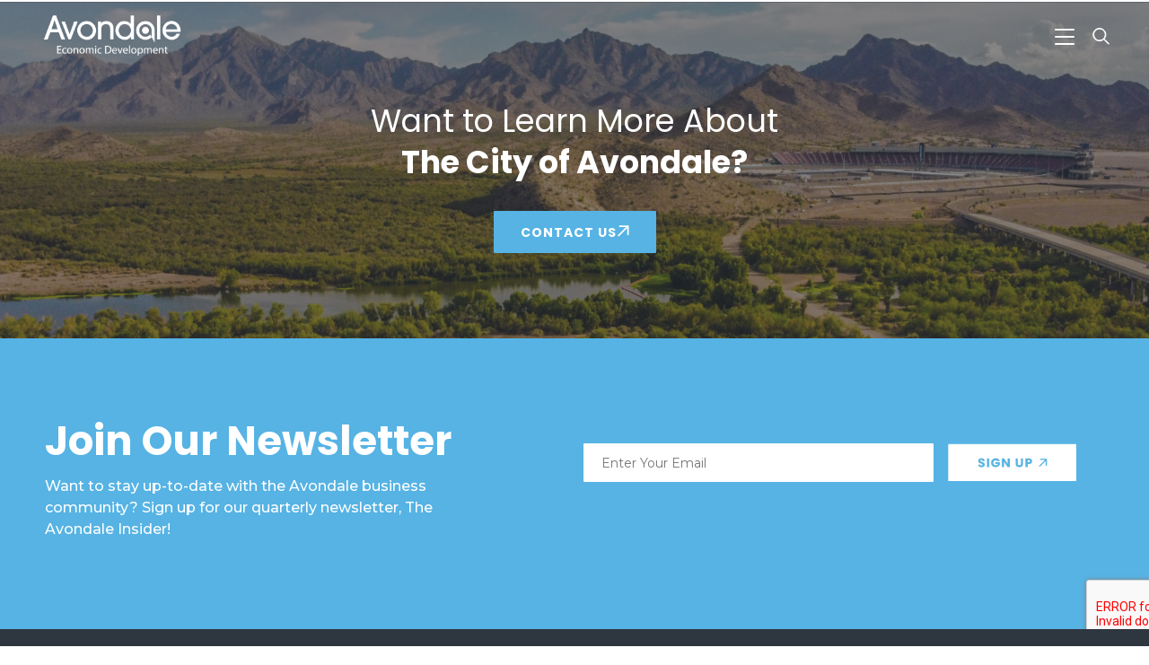

--- FILE ---
content_type: text/css
request_url: https://avondaleecdev.com/wp-content/uploads/elementor/css/post-903.css?ver=1758213666
body_size: 263
content:
.elementor-kit-903{--e-global-color-primary:#56B3E4;--e-global-color-secondary:#2E3640;--e-global-color-text:#2E3640;--e-global-color-accent:#56B3E4;--e-global-color-6cb3801d:#4054B2;--e-global-color-1d79b584:#23A455;--e-global-color-432118da:#000;--e-global-color-2b5babbd:#FFF;--e-global-color-7230edfc:#020101;--e-global-color-b7d4394:#81949B;--e-global-typography-primary-font-family:"Poppins";--e-global-typography-primary-font-weight:700;--e-global-typography-secondary-font-family:"Poppins";--e-global-typography-secondary-font-weight:500;--e-global-typography-text-font-family:"Montserrat";--e-global-typography-text-font-weight:300;--e-global-typography-accent-font-family:"Montserrat";--e-global-typography-accent-font-weight:500;}.elementor-section.elementor-section-boxed > .elementor-container{max-width:1200px;}.e-con{--container-max-width:1200px;}{}h1.entry-title{display:var(--page-title-display);}.elementor-kit-903 e-page-transition{background-color:#FFBC7D;}@media(max-width:1024px){.elementor-section.elementor-section-boxed > .elementor-container{max-width:1024px;}.e-con{--container-max-width:1024px;}}@media(max-width:767px){.elementor-section.elementor-section-boxed > .elementor-container{max-width:767px;}.e-con{--container-max-width:767px;}}

--- FILE ---
content_type: text/css
request_url: https://avondaleecdev.com/wp-content/uploads/elementor/css/post-5118.css?ver=1758213666
body_size: 2234
content:
.elementor-5118 .elementor-element.elementor-element-300a04e > .elementor-container{max-width:1200px;}.elementor-5118 .elementor-element.elementor-element-300a04e > .elementor-container > .elementor-column > .elementor-widget-wrap{align-content:center;align-items:center;}.elementor-5118 .elementor-element.elementor-element-300a04e:not(.elementor-motion-effects-element-type-background), .elementor-5118 .elementor-element.elementor-element-300a04e > .elementor-motion-effects-container > .elementor-motion-effects-layer{background-color:#FFFFFF00;}.elementor-5118 .elementor-element.elementor-element-300a04e{box-shadow:0px 4px 10px 0px rgba(0, 0, 0, 0.05);transition:background 0.3s, border 0.3s, border-radius 0.3s, box-shadow 0.3s;margin-top:0px;margin-bottom:-150px;padding:12px 30px 12px 30px;z-index:99;}.elementor-5118 .elementor-element.elementor-element-300a04e > .elementor-background-overlay{transition:background 0.3s, border-radius 0.3s, opacity 0.3s;}.elementor-5118 .elementor-element.elementor-element-eff25e9 > .elementor-element-populated{padding:0px 0px 0px 0px;}.elementor-5118 .elementor-element.elementor-element-7fa36d1 img{width:170px;height:56px;object-fit:contain;}.elementor-5118 .elementor-element.elementor-element-7fa36d1 > .elementor-widget-container{margin:0px 0px 0px 0px;padding:0px 0px 0px 0px;}.elementor-5118 .elementor-element.elementor-element-dbf9955{text-align:left;}.elementor-5118 .elementor-element.elementor-element-dbf9955 img{width:170px;height:56px;object-fit:contain;}.elementor-5118 .elementor-element.elementor-element-dbf9955 > .elementor-widget-container{margin:0px 0px 0px 0px;padding:0px 0px 0px 0px;}.elementor-bc-flex-widget .elementor-5118 .elementor-element.elementor-element-0e1de42.elementor-column .elementor-widget-wrap{align-items:center;}.elementor-5118 .elementor-element.elementor-element-0e1de42.elementor-column.elementor-element[data-element_type="column"] > .elementor-widget-wrap.elementor-element-populated{align-content:center;align-items:center;}.elementor-5118 .elementor-element.elementor-element-0e1de42.elementor-column > .elementor-widget-wrap{justify-content:flex-end;}.elementor-5118 .elementor-element.elementor-element-0e1de42 > .elementor-element-populated{padding:0px 0px 0px 0px;}.elementor-5118 .elementor-element.elementor-element-269beac .elementor-icon-wrapper{text-align:center;}.elementor-5118 .elementor-element.elementor-element-269beac .elementor-icon{font-size:22px;}.elementor-5118 .elementor-element.elementor-element-269beac .elementor-icon svg{height:22px;}.elementor-5118 .elementor-element.elementor-element-269beac > .elementor-widget-container{margin:8px 20px 0px 0px;}.elementor-5118 .elementor-element.elementor-element-16a15ed .elementor-icon-wrapper{text-align:center;}.elementor-5118 .elementor-element.elementor-element-16a15ed .elementor-icon{font-size:19px;}.elementor-5118 .elementor-element.elementor-element-16a15ed .elementor-icon svg{height:19px;}.elementor-5118 .elementor-element.elementor-element-16a15ed > .elementor-widget-container{margin:8px 0px 0px 0px;}.elementor-5118 .elementor-element.elementor-element-d3e0b4d > .elementor-widget-wrap > .elementor-widget:not(.elementor-widget__width-auto):not(.elementor-widget__width-initial):not(:last-child):not(.elementor-absolute){margin-bottom:11px;}.elementor-5118 .elementor-element.elementor-element-628533e .elementor-search-form__container{min-height:40px;}.elementor-5118 .elementor-element.elementor-element-628533e .elementor-search-form__submit{min-width:40px;}body:not(.rtl) .elementor-5118 .elementor-element.elementor-element-628533e .elementor-search-form__icon{padding-left:calc(40px / 3);}body.rtl .elementor-5118 .elementor-element.elementor-element-628533e .elementor-search-form__icon{padding-right:calc(40px / 3);}.elementor-5118 .elementor-element.elementor-element-628533e .elementor-search-form__input, .elementor-5118 .elementor-element.elementor-element-628533e.elementor-search-form--button-type-text .elementor-search-form__submit{padding-left:calc(40px / 3);padding-right:calc(40px / 3);}.elementor-5118 .elementor-element.elementor-element-628533e .elementor-search-form__icon{--e-search-form-icon-size-minimal:13px;}.elementor-5118 .elementor-element.elementor-element-628533e input[type="search"].elementor-search-form__input{font-family:"Montserrat", Sans-serif;font-size:14px;font-weight:500;line-height:24px;}.elementor-5118 .elementor-element.elementor-element-628533e .elementor-search-form__input,
					.elementor-5118 .elementor-element.elementor-element-628533e .elementor-search-form__icon,
					.elementor-5118 .elementor-element.elementor-element-628533e .elementor-lightbox .dialog-lightbox-close-button,
					.elementor-5118 .elementor-element.elementor-element-628533e .elementor-lightbox .dialog-lightbox-close-button:hover,
					.elementor-5118 .elementor-element.elementor-element-628533e.elementor-search-form--skin-full_screen input[type="search"].elementor-search-form__input{color:var( --e-global-color-b7d4394 );fill:var( --e-global-color-b7d4394 );}.elementor-5118 .elementor-element.elementor-element-628533e:not(.elementor-search-form--skin-full_screen) .elementor-search-form__container{background-color:#ECF6FB;border-width:0px 0px 0px 0px;border-radius:4px;}.elementor-5118 .elementor-element.elementor-element-628533e.elementor-search-form--skin-full_screen input[type="search"].elementor-search-form__input{background-color:#ECF6FB;border-width:0px 0px 0px 0px;border-radius:4px;}.elementor-5118 .elementor-element.elementor-element-628533e > .elementor-widget-container{padding:0px 0px 10px 0px;border-style:solid;border-width:0px 0px 1px 0px;border-color:#ECF6FB;}@media(max-width:1024px){.elementor-bc-flex-widget .elementor-5118 .elementor-element.elementor-element-eff25e9.elementor-column .elementor-widget-wrap{align-items:center;}.elementor-5118 .elementor-element.elementor-element-eff25e9.elementor-column.elementor-element[data-element_type="column"] > .elementor-widget-wrap.elementor-element-populated{align-content:center;align-items:center;}.elementor-5118 .elementor-element.elementor-element-eff25e9.elementor-column > .elementor-widget-wrap{justify-content:flex-start;}.elementor-5118 .elementor-element.elementor-element-7fa36d1{text-align:left;}.elementor-5118 .elementor-element.elementor-element-dbf9955{text-align:left;}.elementor-5118 .elementor-element.elementor-element-16a15ed > .elementor-widget-container{margin:7px 0px 0px 0px;}}@media(min-width:768px){.elementor-5118 .elementor-element.elementor-element-eff25e9{width:14.665%;}.elementor-5118 .elementor-element.elementor-element-0e1de42{width:85%;}}@media(max-width:1024px) and (min-width:768px){.elementor-5118 .elementor-element.elementor-element-eff25e9{width:30%;}.elementor-5118 .elementor-element.elementor-element-0e1de42{width:70%;}}@media(max-width:767px){.elementor-5118 .elementor-element.elementor-element-eff25e9{width:70%;}.elementor-5118 .elementor-element.elementor-element-dbf9955{text-align:left;}.elementor-5118 .elementor-element.elementor-element-0e1de42{width:30%;}}/* Start custom CSS for theme-site-logo, class: .elementor-element-7fa36d1 */.logo.d-none {
    display: none;
}

.logo {
    max-width: 180px;
}/* End custom CSS */
/* Start custom CSS for icon, class: .elementor-element-269beac */.elementor-5118 .elementor-element.elementor-element-269beac{
    width: auto;
}

i.fas.fa-caret-down::before {
    content: "\f078";
    font-weight: 600;
    font-size: 11px;
    color: #81949B;
}

.elementor-nav-menu--layout-horizontal .elementor-nav-menu>li {
    align-items: center;
}
.e--pointer-underline .elementor-item:after {
    content: "";
    bottom: -4px;
}
.elementor-nav-menu--dropdown{
    min-width:200px !important;
}
ul.elementor-nav-menu > li:last-child a {
    font-size: 14px;
    font-weight: 500;
    line-height: 16px;
    letter-spacing: 1px;
    background-color: var(--e-global-color-primary ) !important;
    padding: 13px 33px !important;
    text-transform: uppercase;
    color: #fff !important;
    border-radius: 1px !important;
}

.e--pointer-underline .elementor-item:last-child:after {
    height: 0;
}

@media screen and (min-width: 1025px) and (max-width: 1100px) {
    .elementor-nav-menu .elementor-item {
        font-size: 13px !important;
    }
}

@media screen and (min-width: 1025px) {
    html.translated-ltr .elementor-nav-menu .elementor-item {
        font-size: 13px !important;
        margin-inline-end: 8px !important;
        margin-inline-start: 8px !important;
    }
    
    html.translated-ltr ul.elementor-nav-menu > li:last-child a {
        padding: 10px !important;
    }
}

@media screen and (min-width: 1025px) and (max-width: 1210px) {
    html.translated-ltr ul.elementor-nav-menu > li:last-child {
        display: none;
    }
    
    html.translated-ltr .elementor-nav-menu .sub-arrow {
        padding-left: 5px;
    }
}

@media screen and (min-width: 1025px) and (max-width: 1120px) {
    html.translated-ltr .elementor-nav-menu .sub-arrow {
        padding-left: 5px;
    }
}

@media screen and (max-width: 1120px) {
    ul.elementor-nav-menu > li:last-child a {
        padding: 13px 20px !important;
    }
    
    .elementor-nav-menu--layout-horizontal .elementor-nav-menu>li:not(:last-child)>a {
        margin-inline-end: 8px;
        margin-inline-start: 8px;
    }
    
    .header-flex-menu .elementor-nav-menu--toggle .elementor-menu-toggle+.elementor-nav-menu__container {
        padding-left: 15px;
        padding-right: 15px;
    }
}

ul.elementor-nav-menu > li:last-child a {
    width: max-content;
    margin-left: 20px;
    margin-top: 5px;
    padding: 13px 33px !important;
}

ul.elementor-nav-menu {
    max-width: 1200px;
    margin: 0 auto;
}

.elementor-nav-menu--dropdown.elementor-nav-menu__container .elementor-sub-item {
    font-size: 1em;
    border-left: 20px solid transparent;
}


.elementor-nav-menu--dropdown a:not(.elementor-sub-item) {
    color: #2e3237 !important;
    background: #fff !important;
}

.burguer-menu.scroll svg path {
    stroke: #2E3640;
}

.burguer-menu.scroll .elementor-menu-toggle i {
    color: #2E3640;
}

.elementor-nav-menu .elementor-item,
.elementor-nav-menu ul.sub-menu {
    margin-bottom: 10px;
}/* End custom CSS */
/* Start custom CSS for icon, class: .elementor-element-16a15ed */.open-search.scroll svg path {
    stroke: #2E3640;
}

.elementor-5118 .elementor-element.elementor-element-16a15ed{
    width: auto;
}/* End custom CSS */
/* Start custom CSS for column, class: .elementor-element-0e1de42 */.header-flex-menu > .elementor-column-wrap > .elementor-widget-wrap > div {
    width: auto;
}

.header-flex-menu .elementor-widget:not(:last-child) {
    margin-bottom: 0;
}

.header-flex-menu .elementor-nav-menu--toggle .elementor-menu-toggle+.elementor-nav-menu__container {
    top: 85px !important;
    position: absolute;
    z-index: 9997;
    left: 0;
    right: 0;
    padding: 20px 0;
}

.header-section > .elementor-container, .header-section .elementor-column-wrap, .header-flex-menu, .header-flex-menu > .elementor-column-wrap > .elementor-widget-wrap, .header-flex-menu > .elementor-column-wrap > .elementor-widget-wrap > div:first-child {
    position: static;
}/* End custom CSS */
/* Start custom CSS for section, class: .elementor-element-300a04e */.header-section {
    box-shadow: none !important;
}

.header-section.white {
    background: rgba(255, 255, 255, .6) !important;
}

.header-section .elementor-widget-theme-site-logo {
    margin-bottom: 0 !important;
}/* End custom CSS */
/* Start custom CSS for section, class: .elementor-element-7dbf434 */.header-search-section {
    display: none;
    position: absolute;
    left: 0;
    right: 0;
    z-index: 1111;
}

.open-search {
    cursor: pointer;
}

.d-block {
    display: block !important;
}

.header-search-section .elementor-column>.elementor-element-populated>.elementor-widget-wrap {
    max-width: 280px;
    margin-left: auto;
    background: #FFFFFF;
box-shadow: 0px 2px 10px rgba(0, 0, 0, 0.1);
}

.header-search-section .fa-search {
    color: var(--e-global-color-primary );
    font-weight: 400;
}

.header-search-section .translation {
    font-family: "Poppins", Sans-serif;
    font-weight: 500;
    font-size: 10px;
    display: flex;
    align-items: center;
}

.header-search-section .translation a {
    display: inline-flex;
    align-items: center;
}

.header-search-section .translation a:first-child {
    padding-right: 6px;
    margin-right: 6px;
    border-right: 1px solid #81949B;
}

.header-search-section .translation a span {
    font-size: 12px;
    margin-left: 6px;
    margin-right: 0;
    color: var(--e-global-color-text );
}

.header-search-section .translation a img {
    height: 12px;
    object-fit: cover;
}/* End custom CSS */

--- FILE ---
content_type: text/css
request_url: https://avondaleecdev.com/wp-content/uploads/elementor/css/post-10524.css?ver=1768267322
body_size: 3202
content:
.elementor-10524 .elementor-element.elementor-element-adfa7ec > .elementor-container{max-width:1200px;}.elementor-10524 .elementor-element.elementor-element-adfa7ec:not(.elementor-motion-effects-element-type-background), .elementor-10524 .elementor-element.elementor-element-adfa7ec > .elementor-motion-effects-container > .elementor-motion-effects-layer{background-color:#2E364091;background-image:url("https://avondale-prod.s3.us-west-1.amazonaws.com/wp-content/uploads/2023/04/13155616/Rectangle-116-2.png");background-position:center center;background-repeat:no-repeat;background-size:cover;}.elementor-10524 .elementor-element.elementor-element-adfa7ec > .elementor-background-overlay{background-color:#2E3640;opacity:0.57;transition:background 0.3s, border-radius 0.3s, opacity 0.3s;}.elementor-10524 .elementor-element.elementor-element-adfa7ec{transition:background 0.3s, border 0.3s, border-radius 0.3s, box-shadow 0.3s;padding:100px 15px 85px 15px;}.elementor-10524 .elementor-element.elementor-element-72978fb.elementor-column > .elementor-widget-wrap{justify-content:center;}.elementor-10524 .elementor-element.elementor-element-688c916{text-align:center;width:var( --container-widget-width, 510px );max-width:510px;--container-widget-width:510px;--container-widget-flex-grow:0;}.elementor-10524 .elementor-element.elementor-element-688c916 .elementor-heading-title{color:#FFFFFF;font-family:"Poppins", Sans-serif;font-size:35px;font-weight:400;line-height:134.5%;}.elementor-10524 .elementor-element.elementor-element-688c916 > .elementor-widget-container{margin:0px 0px 31px 0px;}.elementor-10524 .elementor-element.elementor-element-a565797 .elementor-button-content-wrapper{flex-direction:row-reverse;}.elementor-10524 .elementor-element.elementor-element-a565797 .elementor-button .elementor-button-content-wrapper{gap:7px;}.elementor-10524 .elementor-element.elementor-element-a565797 .elementor-button{font-family:"Poppins", Sans-serif;font-size:14px;font-weight:700;line-height:16px;letter-spacing:1px;background-color:var( --e-global-color-primary );border-radius:1px 1px 1px 1px;}.elementor-10524 .elementor-element.elementor-element-a565797 .elementor-button:hover, .elementor-10524 .elementor-element.elementor-element-a565797 .elementor-button:focus{background-color:#81949B;}.elementor-10524 .elementor-element.elementor-element-9cc3ccf > .elementor-container{max-width:1200px;}.elementor-10524 .elementor-element.elementor-element-9cc3ccf:not(.elementor-motion-effects-element-type-background), .elementor-10524 .elementor-element.elementor-element-9cc3ccf > .elementor-motion-effects-container > .elementor-motion-effects-layer{background-color:#56B3E4;}.elementor-10524 .elementor-element.elementor-element-9cc3ccf{transition:background 0.3s, border 0.3s, border-radius 0.3s, box-shadow 0.3s;padding:75px 15px 75px 15px;}.elementor-10524 .elementor-element.elementor-element-9cc3ccf > .elementor-background-overlay{transition:background 0.3s, border-radius 0.3s, opacity 0.3s;}.elementor-10524 .elementor-element.elementor-element-aad7b06 > .elementor-widget-wrap > .elementor-widget:not(.elementor-widget__width-auto):not(.elementor-widget__width-initial):not(:last-child):not(.elementor-absolute){margin-bottom:0px;}.elementor-10524 .elementor-element.elementor-element-33d6540 .elementor-heading-title{color:var( --e-global-color-2b5babbd );font-family:"Poppins", Sans-serif;font-size:45px;font-weight:700;line-height:60px;letter-spacing:0px;}.elementor-10524 .elementor-element.elementor-element-33d6540 > .elementor-widget-container{padding:0px 0px 8px 0px;}.elementor-10524 .elementor-element.elementor-element-a107da7{color:var( --e-global-color-2b5babbd );font-family:"Montserrat", Sans-serif;font-size:16px;font-weight:500;line-height:24px;width:var( --container-widget-width, 470px );max-width:470px;--container-widget-width:470px;--container-widget-flex-grow:0;}.elementor-10524 .elementor-element.elementor-element-ec9ab20 > .elementor-container{max-width:1200px;}.elementor-10524 .elementor-element.elementor-element-ec9ab20:not(.elementor-motion-effects-element-type-background), .elementor-10524 .elementor-element.elementor-element-ec9ab20 > .elementor-motion-effects-container > .elementor-motion-effects-layer{background-color:#2E3640;}.elementor-10524 .elementor-element.elementor-element-ec9ab20{transition:background 0.3s, border 0.3s, border-radius 0.3s, box-shadow 0.3s;padding:70px 15px 70px 15px;}.elementor-10524 .elementor-element.elementor-element-ec9ab20 > .elementor-background-overlay{transition:background 0.3s, border-radius 0.3s, opacity 0.3s;}.elementor-10524 .elementor-element.elementor-element-e77b837 > .elementor-widget-wrap > .elementor-widget:not(.elementor-widget__width-auto):not(.elementor-widget__width-initial):not(:last-child):not(.elementor-absolute){margin-bottom:15px;}.elementor-10524 .elementor-element.elementor-element-a65ea15{text-align:left;}.elementor-10524 .elementor-element.elementor-element-a65ea15 img{max-width:155px;height:52px;}.elementor-10524 .elementor-element.elementor-element-a65ea15 > .elementor-widget-container{margin:0px 0px 0px -8px;}.elementor-10524 .elementor-element.elementor-element-d4d9a52{color:var( --e-global-color-2b5babbd );font-family:"Montserrat", Sans-serif;font-size:14px;font-weight:300;line-height:18px;}.elementor-10524 .elementor-element.elementor-element-d4d9a52 > .elementor-widget-container{margin:0px 0px 25px 0px;}.elementor-10524 .elementor-element.elementor-element-4bbc7a7 .elementor-heading-title{color:var( --e-global-color-2b5babbd );}.elementor-10524 .elementor-element.elementor-element-4bbc7a7 > .elementor-widget-container{margin:0px 0px 0px 0px;}.elementor-10524 .elementor-element.elementor-element-1369811{color:var( --e-global-color-2b5babbd );font-family:"Montserrat", Sans-serif;font-size:14px;font-weight:300;line-height:18px;}.elementor-10524 .elementor-element.elementor-element-1369811 > .elementor-widget-container{margin:0px 0px 25px 0px;padding:0px 0px 0px 0px;}.elementor-10524 .elementor-element.elementor-element-0a6670a .elementor-heading-title{color:var( --e-global-color-2b5babbd );}.elementor-10524 .elementor-element.elementor-element-0a6670a > .elementor-widget-container{margin:0px 0px 0px 0px;}.elementor-10524 .elementor-element.elementor-element-ac1c4b6{color:var( --e-global-color-2b5babbd );font-family:"Montserrat", Sans-serif;font-size:14px;font-weight:300;line-height:18px;}.elementor-10524 .elementor-element.elementor-element-ac1c4b6 > .elementor-widget-container{margin:0px 0px 25px 0px;padding:0px 0px 0px 0px;}.elementor-10524 .elementor-element.elementor-element-ab89861 .elementor-repeater-item-8ae671b.elementor-social-icon{background-color:#02010100;}.elementor-10524 .elementor-element.elementor-element-ab89861{--grid-template-columns:repeat(0, auto);--icon-size:20px;--grid-column-gap:20px;--grid-row-gap:0px;}.elementor-10524 .elementor-element.elementor-element-ab89861 .elementor-widget-container{text-align:left;}.elementor-10524 .elementor-element.elementor-element-ab89861 .elementor-social-icon{--icon-padding:0em;}.elementor-10524 .elementor-element.elementor-element-5e2f82b > .elementor-element-populated{padding:0px 0px 0px 0px;}.elementor-10524 .elementor-element.elementor-element-f0bbcf6 > .elementor-widget-wrap > .elementor-widget:not(.elementor-widget__width-auto):not(.elementor-widget__width-initial):not(:last-child):not(.elementor-absolute){margin-bottom:15px;}.elementor-10524 .elementor-element.elementor-element-f1c39c3 .elementor-heading-title{color:var( --e-global-color-2b5babbd );}.elementor-10524 .elementor-element.elementor-element-f1c39c3 > .elementor-widget-container{margin:0px 0px 5px 0px;}.elementor-10524 .elementor-element.elementor-element-21151e4 .elementor-heading-title{color:var( --e-global-color-b7d4394 );font-family:"Poppins", Sans-serif;font-size:14px;font-weight:500;line-height:20px;}.elementor-10524 .elementor-element.elementor-element-a21bd0e .elementor-heading-title{color:var( --e-global-color-b7d4394 );font-family:"Poppins", Sans-serif;font-size:14px;font-weight:500;line-height:20px;}.elementor-10524 .elementor-element.elementor-element-e9ab80d .elementor-heading-title{color:var( --e-global-color-b7d4394 );font-family:"Poppins", Sans-serif;font-size:14px;font-weight:500;line-height:20px;}.elementor-10524 .elementor-element.elementor-element-e9ab80d > .elementor-widget-container{margin:0px 0px 18px 0px;}.elementor-10524 .elementor-element.elementor-element-6e6f444 .elementor-heading-title{color:var( --e-global-color-2b5babbd );}.elementor-10524 .elementor-element.elementor-element-6e6f444 > .elementor-widget-container{margin:0px 0px 5px 0px;}.elementor-10524 .elementor-element.elementor-element-b610486 .elementor-heading-title{color:var( --e-global-color-b7d4394 );font-family:"Poppins", Sans-serif;font-size:14px;font-weight:500;line-height:20px;}.elementor-10524 .elementor-element.elementor-element-49f7992 .elementor-heading-title{color:var( --e-global-color-b7d4394 );font-family:"Poppins", Sans-serif;font-size:14px;font-weight:500;line-height:20px;}.elementor-10524 .elementor-element.elementor-element-11df43d .elementor-heading-title{color:var( --e-global-color-b7d4394 );font-family:"Poppins", Sans-serif;font-size:14px;font-weight:500;line-height:20px;}.elementor-10524 .elementor-element.elementor-element-cde0f12 .elementor-heading-title{color:var( --e-global-color-b7d4394 );font-family:"Poppins", Sans-serif;font-size:14px;font-weight:500;line-height:20px;}.elementor-10524 .elementor-element.elementor-element-0bcd824{text-align:left;}.elementor-10524 .elementor-element.elementor-element-0bcd824 img{width:100%;}.elementor-10524 .elementor-element.elementor-element-0bcd824 > .elementor-widget-container{margin:30px 0px 0px 0px;}.elementor-10524 .elementor-element.elementor-element-8f92482 > .elementor-widget-wrap > .elementor-widget:not(.elementor-widget__width-auto):not(.elementor-widget__width-initial):not(:last-child):not(.elementor-absolute){margin-bottom:15px;}.elementor-10524 .elementor-element.elementor-element-7df2d3f .elementor-heading-title{color:var( --e-global-color-2b5babbd );}.elementor-10524 .elementor-element.elementor-element-7df2d3f > .elementor-widget-container{margin:0px 0px 5px 0px;}.elementor-10524 .elementor-element.elementor-element-33e0f38 .elementor-heading-title{color:var( --e-global-color-b7d4394 );font-family:"Poppins", Sans-serif;font-size:14px;font-weight:500;line-height:20px;}.elementor-10524 .elementor-element.elementor-element-0d38ce8 .elementor-heading-title{color:var( --e-global-color-b7d4394 );font-family:"Poppins", Sans-serif;font-size:14px;font-weight:500;line-height:20px;}.elementor-10524 .elementor-element.elementor-element-e31479b .elementor-heading-title{color:var( --e-global-color-b7d4394 );font-family:"Poppins", Sans-serif;font-size:14px;font-weight:500;line-height:20px;}.elementor-10524 .elementor-element.elementor-element-001459d .elementor-heading-title{color:var( --e-global-color-b7d4394 );font-family:"Poppins", Sans-serif;font-size:14px;font-weight:500;line-height:20px;}.elementor-10524 .elementor-element.elementor-element-001459d > .elementor-widget-container{margin:0px 0px 18px 0px;}.elementor-10524 .elementor-element.elementor-element-7aece13 .elementor-heading-title{color:var( --e-global-color-2b5babbd );}.elementor-10524 .elementor-element.elementor-element-7aece13 > .elementor-widget-container{margin:0px 0px 5px 0px;}.elementor-10524 .elementor-element.elementor-element-88da53e .elementor-heading-title{color:var( --e-global-color-b7d4394 );font-family:"Poppins", Sans-serif;font-size:14px;font-weight:500;line-height:20px;}.elementor-10524 .elementor-element.elementor-element-bc641c9 .elementor-heading-title{color:var( --e-global-color-b7d4394 );font-family:"Poppins", Sans-serif;font-size:14px;font-weight:500;line-height:20px;}.elementor-10524 .elementor-element.elementor-element-eed2d5b .elementor-heading-title{color:var( --e-global-color-b7d4394 );font-family:"Poppins", Sans-serif;font-size:14px;font-weight:500;line-height:20px;}.elementor-10524 .elementor-element.elementor-element-dd90ff1 .elementor-heading-title{color:var( --e-global-color-b7d4394 );font-family:"Poppins", Sans-serif;font-size:14px;font-weight:500;line-height:20px;}.elementor-10524 .elementor-element.elementor-element-34be3c0 > .elementor-widget-wrap > .elementor-widget:not(.elementor-widget__width-auto):not(.elementor-widget__width-initial):not(:last-child):not(.elementor-absolute){margin-bottom:15px;}.elementor-10524 .elementor-element.elementor-element-a6ce029 .elementor-heading-title{color:var( --e-global-color-2b5babbd );}.elementor-10524 .elementor-element.elementor-element-a6ce029 > .elementor-widget-container{margin:0px 0px 5px 0px;}.elementor-10524 .elementor-element.elementor-element-5efaad9 .elementor-heading-title{color:var( --e-global-color-b7d4394 );font-family:"Poppins", Sans-serif;font-size:14px;font-weight:500;line-height:20px;}.elementor-10524 .elementor-element.elementor-element-5efaad9 > .elementor-widget-container{margin:0px 0px 0px 0px;}.elementor-10524 .elementor-element.elementor-element-4208ab7 .elementor-button-content-wrapper{flex-direction:row-reverse;}.elementor-10524 .elementor-element.elementor-element-4208ab7 .elementor-button .elementor-button-content-wrapper{gap:10px;}.elementor-10524 .elementor-element.elementor-element-4208ab7 .elementor-button{font-family:"Poppins", Sans-serif;font-size:14px;font-weight:500;fill:var( --e-global-color-b7d4394 );color:var( --e-global-color-b7d4394 );background-color:#FFFFFF00;padding:0px 0px 0px 0px;}.elementor-10524 .elementor-element.elementor-element-4208ab7 > .elementor-widget-container{padding:0px 0px 0px 0px;}.elementor-10524 .elementor-element.elementor-element-474a5eb .elementor-button-content-wrapper{flex-direction:row-reverse;}.elementor-10524 .elementor-element.elementor-element-474a5eb .elementor-button .elementor-button-content-wrapper{gap:10px;}.elementor-10524 .elementor-element.elementor-element-474a5eb .elementor-button{font-family:"Poppins", Sans-serif;font-size:14px;font-weight:500;fill:var( --e-global-color-b7d4394 );color:var( --e-global-color-b7d4394 );background-color:#FFFFFF00;padding:0px 0px 0px 0px;}.elementor-10524 .elementor-element.elementor-element-474a5eb > .elementor-widget-container{margin:0px 0px 0px 0px;padding:0px 0px 18px 0px;}.elementor-10524 .elementor-element.elementor-element-05bb4e0 .elementor-heading-title{color:var( --e-global-color-2b5babbd );}.elementor-10524 .elementor-element.elementor-element-05bb4e0 > .elementor-widget-container{margin:0px 0px 5px 0px;}.elementor-10524 .elementor-element.elementor-element-ccc49b8 .elementor-heading-title{color:var( --e-global-color-b7d4394 );font-family:"Poppins", Sans-serif;font-size:14px;font-weight:500;line-height:20px;}.elementor-10524 .elementor-element.elementor-element-ccc49b8 > .elementor-widget-container{margin:0px 0px 18px 0px;}.elementor-10524 .elementor-element.elementor-element-887dbc9 > .elementor-widget-wrap > .elementor-widget:not(.elementor-widget__width-auto):not(.elementor-widget__width-initial):not(:last-child):not(.elementor-absolute){margin-bottom:15px;}.elementor-10524 .elementor-element.elementor-element-95813da .elementor-heading-title{color:var( --e-global-color-2b5babbd );}.elementor-10524 .elementor-element.elementor-element-95813da > .elementor-widget-container{margin:0px 0px 5px 0px;}.elementor-10524 .elementor-element.elementor-element-bf40e94{text-align:left;}.elementor-10524 .elementor-element.elementor-element-bf40e94 img{width:80px;}.elementor-10524 .elementor-element.elementor-element-bf40e94 > .elementor-widget-container{margin:0px 0px 0px 0px;padding:0px 0px 0px 0px;}.elementor-10524 .elementor-element.elementor-element-5f93e8e{text-align:left;}.elementor-10524 .elementor-element.elementor-element-5f93e8e img{width:80px;}.elementor-10524 .elementor-element.elementor-element-5f93e8e > .elementor-widget-container{margin:0px 0px 0px 0px;padding:0px 0px 0px 0px;}.elementor-10524 .elementor-element.elementor-element-4645774{text-align:left;}.elementor-10524 .elementor-element.elementor-element-4645774 img{width:80px;}.elementor-10524 .elementor-element.elementor-element-4645774 > .elementor-widget-container{margin:0px 0px 0px 0px;padding:0px 0px 0px 0px;}.elementor-10524 .elementor-element.elementor-element-86a1c53{text-align:left;}.elementor-10524 .elementor-element.elementor-element-86a1c53 img{width:80px;}.elementor-10524 .elementor-element.elementor-element-86a1c53 > .elementor-widget-container{margin:0px 0px 0px 0px;padding:0px 0px 0px 0px;}.elementor-10524 .elementor-element.elementor-element-fcfab27{text-align:left;}.elementor-10524 .elementor-element.elementor-element-fcfab27 img{width:80px;}.elementor-10524 .elementor-element.elementor-element-fcfab27 > .elementor-widget-container{margin:0px 0px 0px 0px;padding:0px 0px 0px 0px;}.elementor-10524 .elementor-element.elementor-element-c3a504c > .elementor-container{max-width:1200px;}.elementor-10524 .elementor-element.elementor-element-c3a504c:not(.elementor-motion-effects-element-type-background), .elementor-10524 .elementor-element.elementor-element-c3a504c > .elementor-motion-effects-container > .elementor-motion-effects-layer{background-color:#2E3640;}.elementor-10524 .elementor-element.elementor-element-c3a504c{transition:background 0.3s, border 0.3s, border-radius 0.3s, box-shadow 0.3s;margin-top:0px;margin-bottom:0px;padding:0px 15px 0px 15px;}.elementor-10524 .elementor-element.elementor-element-c3a504c > .elementor-background-overlay{transition:background 0.3s, border-radius 0.3s, opacity 0.3s;}.elementor-10524 .elementor-element.elementor-element-4150b78{--divider-border-style:solid;--divider-color:#81949B;--divider-border-width:1px;}.elementor-10524 .elementor-element.elementor-element-4150b78 .elementor-divider-separator{width:100%;}.elementor-10524 .elementor-element.elementor-element-4150b78 .elementor-divider{padding-block-start:0px;padding-block-end:0px;}.elementor-10524 .elementor-element.elementor-element-4150b78 > .elementor-widget-container{margin:0px 0px 0px 0px;padding:0px 0px 0px 0px;}.elementor-10524 .elementor-element.elementor-element-bb5d071 > .elementor-container{max-width:1200px;}.elementor-10524 .elementor-element.elementor-element-bb5d071:not(.elementor-motion-effects-element-type-background), .elementor-10524 .elementor-element.elementor-element-bb5d071 > .elementor-motion-effects-container > .elementor-motion-effects-layer{background-color:#2E3640;}.elementor-10524 .elementor-element.elementor-element-bb5d071{transition:background 0.3s, border 0.3s, border-radius 0.3s, box-shadow 0.3s;padding:25px 15px 35px 15px;}.elementor-10524 .elementor-element.elementor-element-bb5d071 > .elementor-background-overlay{transition:background 0.3s, border-radius 0.3s, opacity 0.3s;}.elementor-10524 .elementor-element.elementor-element-837fee5 > .elementor-widget-wrap > .elementor-widget:not(.elementor-widget__width-auto):not(.elementor-widget__width-initial):not(:last-child):not(.elementor-absolute){margin-bottom:0px;}.elementor-10524 .elementor-element.elementor-element-837fee5 > .elementor-element-populated{padding:0px 10px 0px 10px;}.elementor-10524 .elementor-element.elementor-element-6ec27aa{margin-top:0px;margin-bottom:0px;padding:0px 0px 0px 0px;}.elementor-10524 .elementor-element.elementor-element-308f15b > .elementor-widget-wrap > .elementor-widget:not(.elementor-widget__width-auto):not(.elementor-widget__width-initial):not(:last-child):not(.elementor-absolute){margin-bottom:0px;}.elementor-10524 .elementor-element.elementor-element-308f15b > .elementor-element-populated{padding:0px 0px 0px 0px;}.elementor-10524 .elementor-element.elementor-element-94ae559 .elementor-heading-title{color:var( --e-global-color-2b5babbd );font-family:"Poppins", Sans-serif;font-size:11px;font-weight:400;line-height:24px;}.elementor-10524 .elementor-element.elementor-element-94ae559 > .elementor-widget-container{padding:0px 0px 0px 0px;}.elementor-10524 .elementor-element.elementor-element-a2307c0 > .elementor-element-populated{padding:0px 0px 0px 0px;}.elementor-10524 .elementor-element.elementor-element-9837795 .elementor-heading-title{color:var( --e-global-color-2b5babbd );font-family:"Poppins", Sans-serif;font-size:11px;font-weight:400;line-height:24px;}.elementor-10524 .elementor-element.elementor-element-d11f4fd > .elementor-element-populated{padding:0px 0px 0px 0px;}.elementor-10524 .elementor-element.elementor-element-c4b3ad1{text-align:center;color:#FFF;font-family:"Poppins", Sans-serif;font-size:11px;font-weight:400;line-height:24px;}.elementor-10524 .elementor-element.elementor-element-d3b8bf8 > .elementor-element-populated{margin:0px 0px 0px 0px;--e-column-margin-right:0px;--e-column-margin-left:0px;padding:5px 0px 5px 0px;}@media(min-width:768px){.elementor-10524 .elementor-element.elementor-element-aad7b06{width:50%;}.elementor-10524 .elementor-element.elementor-element-5916339{width:50%;}.elementor-10524 .elementor-element.elementor-element-837fee5{width:20%;}.elementor-10524 .elementor-element.elementor-element-308f15b{width:43.262%;}.elementor-10524 .elementor-element.elementor-element-a2307c0{width:56.738%;}.elementor-10524 .elementor-element.elementor-element-d11f4fd{width:59.664%;}.elementor-10524 .elementor-element.elementor-element-d3b8bf8{width:20%;}}@media(max-width:1024px) and (min-width:768px){.elementor-10524 .elementor-element.elementor-element-aad7b06{width:100%;}.elementor-10524 .elementor-element.elementor-element-5916339{width:100%;}.elementor-10524 .elementor-element.elementor-element-f0bbcf6{width:50%;}.elementor-10524 .elementor-element.elementor-element-8f92482{width:50%;}.elementor-10524 .elementor-element.elementor-element-34be3c0{width:50%;}.elementor-10524 .elementor-element.elementor-element-887dbc9{width:50%;}.elementor-10524 .elementor-element.elementor-element-837fee5{width:30%;}.elementor-10524 .elementor-element.elementor-element-d11f4fd{width:40%;}.elementor-10524 .elementor-element.elementor-element-d3b8bf8{width:30%;}}@media(max-width:1024px){.elementor-10524 .elementor-element.elementor-element-9cc3ccf{padding:75px 15px 75px 15px;}.elementor-10524 .elementor-element.elementor-element-aad7b06 > .elementor-element-populated{margin:0px 0px 5px 0px;--e-column-margin-right:0px;--e-column-margin-left:0px;}.elementor-10524 .elementor-element.elementor-element-33d6540{text-align:center;}.elementor-10524 .elementor-element.elementor-element-a107da7{text-align:center;}.elementor-10524 .elementor-element.elementor-element-a107da7 > .elementor-widget-container{margin:0px 0px 0px 0px;padding:0px 0px 0px 0px;}.elementor-10524 .elementor-element.elementor-element-5916339 > .elementor-element-populated{margin:-10px 0px 0px 0px;--e-column-margin-right:0px;--e-column-margin-left:0px;padding:0px 0px 0px 0px;}.elementor-10524 .elementor-element.elementor-element-ec9ab20{padding:70px 15px 70px 15px;}.elementor-10524 .elementor-element.elementor-element-f0bbcf6 > .elementor-element-populated{margin:0px 0px 30px 0px;--e-column-margin-right:0px;--e-column-margin-left:0px;}.elementor-10524 .elementor-element.elementor-element-8f92482 > .elementor-element-populated{margin:0px 0px 30px 0px;--e-column-margin-right:0px;--e-column-margin-left:0px;}.elementor-10524 .elementor-element.elementor-element-34be3c0 > .elementor-element-populated{margin:0px 0px 30px 0px;--e-column-margin-right:0px;--e-column-margin-left:0px;}.elementor-10524 .elementor-element.elementor-element-d3b8bf8 > .elementor-widget-wrap > .elementor-widget:not(.elementor-widget__width-auto):not(.elementor-widget__width-initial):not(:last-child):not(.elementor-absolute){margin-bottom:0px;}.elementor-10524 .elementor-element.elementor-element-d3b8bf8 > .elementor-element-populated{padding:5px 0px 05px 0px;}}@media(max-width:767px){.elementor-10524 .elementor-element.elementor-element-ec9ab20{padding:70px 15px 70px 15px;}.elementor-10524 .elementor-element.elementor-element-e77b837 > .elementor-element-populated{margin:0px 0px 30px 0px;--e-column-margin-right:0px;--e-column-margin-left:0px;}.elementor-10524 .elementor-element.elementor-element-4208ab7 > .elementor-widget-container{padding:0px 0px 25px 0px;}.elementor-10524 .elementor-element.elementor-element-94ae559{text-align:center;}.elementor-10524 .elementor-element.elementor-element-94ae559 > .elementor-widget-container{padding:0px 0px 10px 0px;}.elementor-10524 .elementor-element.elementor-element-9837795{text-align:center;}.elementor-10524 .elementor-element.elementor-element-9837795 > .elementor-widget-container{padding:0px 0px 10px 0px;}.elementor-10524 .elementor-element.elementor-element-c4b3ad1 > .elementor-widget-container{padding:0px 0px 10px 0px;}.elementor-10524 .elementor-element.elementor-element-d3b8bf8 > .elementor-element-populated{margin:30px 0px 0px 0px;--e-column-margin-right:0px;--e-column-margin-left:0px;}}/* Start custom CSS for button, class: .elementor-element-a565797 */.Buttom-contact .elementor-button-content-wrapper {
    display: flex;
    align-items: center;
}/* End custom CSS */
/* Start custom CSS for text-editor, class: .elementor-element-a107da7 */@media (max-width: 1024px) {
    .newsletter-text-section {
    margin: auto;
}
}/* End custom CSS */
/* Start custom CSS for shortcode, class: .elementor-element-0492ebf */.newsletter-sign {
    display: flex;
}

.newsletter-sign .gform_button {
    height: 42px !important;
}

.newsletter-sign .gform_body {
    width: 70% !important;
}

.newsletter-sign .gform_footer {
    width: 30% !important;
    margin-top: 0 !important;
}

.newsletter-sign .gform_body input{
    width: 100% !important;
    height: 43px;
    border: 0;
    padding: 10px 20px !important;
    font-family: "Montserrat", Sans-serif !important;
    font-size: 14px !important;
    color: #2E3640 !important;
    border-radius: 1px;
}

.newsletter-sign .gform_body input:focus-visible{
    outline: none;
}

.newsletter-sign .gform_confirmation_message {
    color: #FFFFFF;
    font-family: "Montserrat", Sans-serif;
    font-size: 16px;
    font-weight: 500;
    line-height: 24px;
    margin-top: 20px;
}

.gform_validation_errors {
    border: none !important;
    margin: 0 !important;
    padding: 0 !important;
    font-family: "Poppins", Sans-serif !important;
    text-align: left !important;
    font-size: 13px !important
}

.gform_validation_errors h2 {
    font-size: 13px !important
}

.gform_heading {
    display: none;
}

.newsletter-sign .gfield_error {
    margin: 0 !important;
    background: transparent !important;
    border: none !important;
}

@media (max-width: 1024px) {
    .newsletter-sign, .newsletter-sign-form .gform_wrapper {
    display: grid;
    max-width: 500px !important;
    margin: auto !important;
    width: 100%;
}

    .newsletter-sign .gform_body {
        width: 100% !important;
    }
    
    .newsletter-sign .gform_footer {
        width: 100% !important;
        display: flex;
    }
    
    .newsletter-sign .gform_body input{
    text-align: center;
    }
    
    .newsletter-sign-form  .gform_legacy_markup_wrapper ul li.gfield {
        padding-right: 0 !important;
    }
    
    .newsletter-sign-form .gform_wrapper {
        padding-top: 28px;
    }
}


.newsletter-sign-form  .gform_validation_errors > h2:before {
    top: 2px;
    position: relative;
}

.newsletter-sign-form .gform_wrapper h2,
.newsletter-sign-form .gform_wrapper .gfield_description {
    font-family: "Montserrat", sans-serif;
}/* End custom CSS */
/* Start custom CSS for text-editor, class: .elementor-element-ac1c4b6 */.color-white a {
    color: white ;
}/* End custom CSS */
/* Start custom CSS for section, class: .elementor-element-ec9ab20 */[data-elementor-type="footer"] .elementor-button {
    text-align: left;
}/* End custom CSS */
/* Start custom CSS for html, class: .elementor-element-f86cafd */.footer-trans .translation {
    font-family: "Poppins", Sans-serif;
    font-weight: 500;
    font-size: 10px;
    display: flex;
    align-items: center;
    justify-content: center;
}

.footer-trans .translation a {
    display: inline-flex;
    align-items: center;
}

.footer-trans .translation a:first-child {
    padding-right: 10px;
    margin-right: 10px;
    border-right: 2px solid #FFFFFF;
}

.footer-trans .translation a span {
    font-family: 'Poppins';
    font-style: normal;
    font-weight: 500;
    font-size: 16px;
    line-height: 1;
    color: #ffffff;
    margin-left: 10px;
}

.footer-trans .translation a img {
    height: 15px;
    object-fit: cover;
}/* End custom CSS */

--- FILE ---
content_type: text/css
request_url: https://avondaleecdev.com/wp-content/themes/hello-elementor-child/style.css?ver=1.0.0
body_size: 2530
content:
/* 
Theme Name: Hello Elementor Child
Theme URI: https://github.com/elementor/hello-theme/
Description: Hello Elementor Child is a child theme of Hello Elementor, created by Elementor team
Author: Elementor Team
Author URI: https://elementor.com/
Template: hello-elementor
Version: 1.0.1
Text Domain: hello-elementor-child
License: GNU General Public License v3 or later.
License URI: https://www.gnu.org/licenses/gpl-3.0.html
Tags: flexible-header, custom-colors, custom-menu, custom-logo, editor-style, featured-images, rtl-language-support, threaded-comments, translation-ready
*/

/*
    Add your custom styles here
*/


.business-directory .elementor-heading-title a {
    text-decoration: none !important;
    display: -webkit-box;
    -webkit-line-clamp: 2;
    -webkit-box-orient: vertical;
    overflow: hidden;
}

.business-directory .elementor-widget-theme-post-excerpt > div {
    display: -webkit-box;
    -webkit-line-clamp: 4;
    -webkit-box-orient: vertical;
    overflow: hidden;
}

.business-directory .geodir-ajax-listings-loader:before {
    background-color: rgba(0,0,0,0.2);
}


.business-directory .geodir-loop-paging-container,
.business-directory .elementor-widget-wp-widget-gd_loop_paging {
    margin-top: 120px;
}

.business-directory .aui-nav-links > ul {
    justify-content: center;
    align-items: center;
}

.business-directory .bsui .page-link {
    padding: 2px 8px;
    border: none;
    color: #81949B;
    font-size: 16px;
    background: none !important;
    box-shadow: none !important;
}

.business-directory  .bsui .page-item.active .page-link {
    border: 1px solid #81949B;
    background: none;
    color: #56B3E4;
    border-radius: 0;
    font-weight: 700;
}

.business-directory .bsui .page-link.next {
    border-radius: 1px;
    background: #56B3E4 !important;
    margin-left: 20px;
    color: #ffffff;
    padding: 13px 20px;
}

.business-directory .bsui .page-link.prev {
    border-radius: 1px;
    background: #56B3E4 !important;
    margin-right: 20px;
    color: #ffffff;
    padding: 13px 20px;
}

.business-directory a.next.page-link:before {
    content: 'NEXT';
    margin-right: 12px;
    letter-spacing: 1px;
    font-weight: 700;
}

.business-directory a.prev.page-link:after {
    content: 'PREV';
    margin-left: 12px;
    letter-spacing: 1px;
    font-weight: 700;
}


.business-directory a.prev.page-link,
.business-directory a.next.page-link {
    display: flex;
    align-items: center;
}

.business-directory a.prev.page-link i,
.business-directory a.next.page-link i {
    font-weight: 400;
    font-size: 12px;
    margin-top: 2px;
}


.business-directory .geodir-listing-search {
    display: flex !important;
    justify-content: space-between;
    flex-wrap: wrap;
    row-gap: 15px;
    column-gap: 15px;
}

.business-directory .form-group {
    margin-bottom: 0;
}

.business-directory .geodir-listing-search > .geodir-search .gd-search-field-search.col-auto.flex-grow-1,
.business-directory .geodir-more-filters .customize_filter_inner label {
    display: none !important;
}

.business-directory .geodir-more-filters .customize_filter_inner{
    background: none !important;
    margin: 0 !important;
    padding: 0 !important;
}

.business-directory .geodir-search-form-wrapper,
.business-directory .geodir-more-filters .customize_filter_inner > div {
    margin: 0 !important;
    padding-left: 0;
}

.business-directory .geodir-more-filters {
    display: flex !important;
    align-items: center;
    flex-wrap: wrap;
}

.business-directory .geodir-more-filters .geodir-filter-cat::before {
    right: 30px;
    font-family: "Font Awesome 5 Pro";
    content: "\f078";
    transform: translateY(-50%);
    color: #81949B;
    position: absolute;
    top: 50%;
}

.business-directory .geodir-more-filters .custom-select,
.business-directory input.search_text  {
    border: 1px solid rgba(129, 148, 155, 0.3);
    border-radius: 1px !important;
    font-family: 'Poppins', sans-serif;
    font-style: normal;
    font-weight: 500;
    font-size: 14px;
    line-height: 18px;
    display: flex;
    align-items: flex-end;
    letter-spacing: 1px;
    color: #2E3640 !important;
    padding: 13px 30px 13px 25px;
    height: auto;
    box-shadow: none !important;
    background: none;
}

.business-directory .geodir-search-form-wrapper input.search_text  {
    min-width: 314px;
    padding: 13px 30px 13px 40px !important;
}


.business-directory .input-group-prepend.position-absolute {
    margin-left: 7px;
}

.business-directory .input-group-prepend.position-absolute .fas.fa-search,
.business-directory .input-group-prepend.position-absolute .fas.fa-times {
    font-weight: 400;
    color: #56B3E4;
}

.business-directory .geodir_submit_search {
    background-color: var(--e-global-color-primary );
    border-color: var(--e-global-color-primary );
    box-shadow: none !important;
}

.business-directory .flex-wrap .elementor-row {
    flex-wrap: wrap;
    flex-direction: column;
    justify-content: space-between;
}

.business-directory .flex-no-wrap .elementor-widget-wrap {
    flex-wrap: nowrap;
}

.business-directory [data-elementor-type="geodirectory-archive-item"],
.business-directory [data-elementor-type="geodirectory-archive-item"] .elementor-section-wrap,
.business-directory [data-elementor-type="geodirectory-archive-item"] .elementor-section-wrap > .elementor-section,
.business-directory [data-elementor-type="geodirectory-archive-item"] .elementor-section > .elementor-container,
.business-directory [data-elementor-type="geodirectory-archive-item"] .elementor-container > .elementor-row,
.business-directory [data-elementor-type="geodirectory-archive-item"] .elementor-widget-wrap {
    height: 100%;
}


.business-directory [data-elementor-type="geodirectory-archive-item"] .elementor-widget-wrap  > .elementor-section.flex-wrap {
    height: calc(100% - 210px);
}

.business-directory h3 {
    margin-bottom: 0;
}

.business-directory .address {
    height: 67px;
}

.business-directory .bsui .badge {
    font-family: 'Poppins', sans-serif;
    font-style: normal;
    font-weight: 700;
    font-size: 12px;
    line-height: 16px;
    display: flex;
    align-items: center;
    letter-spacing: 1px;
    padding: 4px 6px;
}

.business-directory .flex-wrap .elementor-row > .elementor-column {
    width: 100%;
}

@media screen and (max-width: 1009px) {
    .business-directory .geodir-listing-search > .geodir-search {
        width: 100%;
        margin: 0;
    }

    .business-directory .geodir-search-form-wrapper input.search_text {
        min-width: 100%;
    }

    .business-directory .geodir-listing-search > .geodir-filter-container {
        padding: 0 5px;
    }
}

@media screen and (max-width: 670px) {
    .business-directory .geodir-more-filters .customize_filter_inner {
        width: 100%;
        gap: 15px;
        margin-bottom: 15px !important;
    }

    .business-directory .geodir-more-filters .customize_filter_inner > div {
        width: 50%;
        padding: 0 !important;
    }
}


/* ------------------------------------------ */
/*                    News                    */
/* ------------------------------------------ */
.alm-reveal {
    display: flex;
    flex-wrap: wrap;
}

.avde-post {
    background: #FFFFFF;
    box-shadow: 0 3px 20px rgba(0, 0, 0, 0.1);
    width: calc(33.33% - 20px);
    margin: 30px 10px 0;
}

@media screen and (max-width: 991px) {
    .avde-post {
        width: calc(50% - 20px);
    }
}

@media screen and (max-width: 559px) {
    .avde-post {
        width: calc(100% - 20px);
        margin-top: 20px;
    }
}

.avde-post .image {
    position: relative;
    height: 210px;
}

.avde-post .image img {
    width: 100%;
    height: 100%;
    object-fit: cover;
}

.avde-post .image .badge {
    position: absolute;
    top: 38px;
    left: 38px;
    padding: 4px 8px;
    font-family: 'Poppins', sans-serif;
    font-style: normal;
    font-weight: 700;
    font-size: 12px;
    line-height: 16px;
    letter-spacing: 1px;
    color: #FFFFFF;
    background: #924798;
    border-radius: 1px;
    text-transform: uppercase;
}

.avde-post .content {
    padding: 33px 39px 20px;
    border-bottom: 2px solid rgba(129, 148, 155, 0.3);
}

.avde-post .content .title {
    font-family: 'Poppins', sans-serif;
    font-style: normal;
    font-weight: 500;
    font-size: 20px;
    line-height: 30px;
    color: #2E3640;
    margin-bottom: 10px;
    height: 88px !important;
    display: -webkit-box;
    -webkit-line-clamp: 3;
    -webkit-box-orient: vertical;
    overflow: hidden;
}

.avde-post .content .text {
    font-family: 'Montserrat', sans-serif;
    font-style: normal;
    font-weight: 300;
    font-size: 14px;
    line-height: 24px;
    color: #2E3640;
    height: 48px;
    display: -webkit-box;
    -webkit-line-clamp: 2;
    -webkit-box-orient: vertical;
    overflow: hidden;
}

.avde-post .bottom-content {
    padding: 23px 30px 25px 30px;
}

.avde-post .bottom-content a {
    display: flex;
    align-items: center;
    font-family: 'Poppins', sans-serif;
    font-style: normal;
    font-weight: 700;
    font-size: 14px;
    line-height: 16px;
    letter-spacing: 1px;
    color: #56B3E4;
    text-transform: uppercase;
}

.avde-post .bottom-content a span {
    margin-right: 7px;
}


#pagination a {
    cursor: pointer;
}

#pagination a:not(.page-link) {
    font-family: 'Poppins', sans-serif;
    font-style: normal;
    font-weight: 400;
    font-size: 14px;
    line-height: 16px;
    display: flex;
    align-items: center;
    text-align: center;
    letter-spacing: 1px;
    color: #81949B;
    padding: 2px 6px;
}

#pagination a.active {
    font-weight: 700;
    color: #56B3E4;
    border: 1px solid #81949B;
}

#pagination .page-link {
    font-family: 'Poppins', sans-serif;
    font-style: normal;
    font-weight: 700;
    font-size: 14px;
    line-height: 16px;
    display: flex;
    align-items: center;
    letter-spacing: 1px;
    border-radius: 1px;
    background: #56B3E4 !important;
    color: #ffffff;
    padding: 13px 20px;
}

#pagination .page-link.next {
    margin-left: 20px;
}

#pagination .page-link.prev {
    margin-right: 20px;
}

#pagination a.next.page-link:before {
    content: 'NEXT';
    margin-right: 12px;
    letter-spacing: 1px;
    font-weight: 700;
}

#pagination a.prev.page-link:after {
    content: 'PREV';
    margin-left: 12px;
    letter-spacing: 1px;
    font-weight: 700;
}

#pagination,
#pagination a.prev.page-link,
#pagination a.next.page-link {
    display: flex;
    align-items: center;
    justify-content: center;
}

#pagination {
    margin: 113px 0 152px;
}

#pagination i {
    font-weight: 400;
    font-size: 12px;
    margin-top: 2px;
}

#posts .no-posts {
    width: 100%;
    text-align: center;
    font-family: "Montserrat", sans-serif;
    font-size: 16px;
    font-weight: 500;
    line-height: 24px;
}

.alm-filters {
    display: flex;
    flex-wrap: wrap;
}

.alm-filters .select2-container.select2-container--focus .select2-selection {
    border: 1px solid rgba(129, 148, 155, 0.3);
    border-radius: 1px;
    box-shadow: none !important;
}

.alm-filters .select2-container {
    margin-right: 15px;
    width: 180px !important;
}

.alm-filters .select2-container:last-child {
    margin-right: 0;
}

.alm-filters .select2-container .select2-selection {
    height: auto !important;
}

.alm-filters .select2-container .select2-selection--single .select2-selection__rendered,
.alm-filters-active .select2-results__option {
    padding: 13px 33px;
    font-family: 'Poppins', sans-serif;
    font-style: normal;
    font-weight: 500;
    font-size: 14px;
    line-height: 16px;
    letter-spacing: 1px;
    color: #2E3640;
    text-transform: capitalize;
}

.alm-filters  .select2-selection--single .select2-selection__arrow {
    right: 10px;
    transform: translateY(-50%);
}

.alm-filters  .select2-selection--single .select2-selection__arrow:before {
    font-family: "Font Awesome 5 Pro";
    content: "\f078";
    color: #81949B;
}

.alm-filters .select2-container--open .select2-selection--single .select2-selection__arrow:before {
    content: "\f077";
}

.alm-filters  .select2-selection--single .select2-selection__arrow b {
    display: none;
}

.alm-filters-active .select2-results__option {
    padding: 13px 23px;
}

.alm-filters-active .select2-container .select2-results__option--highlighted,
.alm-filters-active .select2-container .select2-results__option--highlighted.select2-results__option[aria-selected=true] {
    background-color: #e9ecef;
    color: inherit;
}

.alm-filters-active .select2-container .select2-results>.select2-results__options {
    max-height: 350px;
}

.pointer-events-none {
    pointer-events: none;
    opacity: .6;
}

@media screen and (max-width: 559px) {
    .alm-filters .select2-container {
        margin-bottom: 15px;
        margin-right: 0;
        width: 100% !important;
    }
}

--- FILE ---
content_type: text/css
request_url: https://avondaleecdev.com/wp-content/uploads/elementor/css/post-7074.css?ver=1758213679
body_size: 322
content:
.elementor-7074 .elementor-element.elementor-element-3925c2f > .elementor-container{min-height:100vh;}.elementor-7074 .elementor-element.elementor-element-3925c2f{margin-top:0px;margin-bottom:0px;padding:0px 0px 0px 0px;}.elementor-7074 .elementor-element.elementor-element-9b990f0 > .elementor-element-populated{margin:0px 0px 0px 0px;--e-column-margin-right:0px;--e-column-margin-left:0px;padding:0px 0px 0px 0px;}.elementor-7074 .elementor-element.elementor-element-8fd24fe .elementor-nav-menu--dropdown a:hover,
					.elementor-7074 .elementor-element.elementor-element-8fd24fe .elementor-nav-menu--dropdown a.elementor-item-active,
					.elementor-7074 .elementor-element.elementor-element-8fd24fe .elementor-nav-menu--dropdown a.highlighted{background-color:var( --e-global-color-primary );}.elementor-7074 .elementor-element.elementor-element-8fd24fe .elementor-nav-menu--dropdown a.elementor-item-active{background-color:var( --e-global-color-primary );}.elementor-7074 .elementor-element.elementor-element-8fd24fe .elementor-nav-menu--dropdown .elementor-item, .elementor-7074 .elementor-element.elementor-element-8fd24fe .elementor-nav-menu--dropdown  .elementor-sub-item{font-family:"Poppins", Sans-serif;font-size:13px;font-weight:500;}.elementor-7074 .elementor-element.elementor-element-8fd24fe > .elementor-widget-container{margin:0px 0px 0px 0px;padding:40px 0px 20px 0px;}#elementor-popup-modal-7074 .dialog-message{width:310px;height:auto;padding:0px 0px 0px 0px;}#elementor-popup-modal-7074{justify-content:flex-end;align-items:flex-start;pointer-events:all;background-color:#00000000;}#elementor-popup-modal-7074 .dialog-close-button{display:flex;font-size:20px;}#elementor-popup-modal-7074 .dialog-widget-content{animation-duration:0.8s;background-color:#FFFFFF;box-shadow:0px 0px 10px 0px rgba(0,0,0,0.2);margin:0px 0px 0px 0px;}body:not(.rtl) #elementor-popup-modal-7074 .dialog-close-button{right:272px;}body.rtl #elementor-popup-modal-7074 .dialog-close-button{left:272px;}#elementor-popup-modal-7074 .dialog-close-button i{color:var( --e-global-color-secondary );}#elementor-popup-modal-7074 .dialog-close-button svg{fill:var( --e-global-color-secondary );}@media(max-width:1024px){.elementor-7074 .elementor-element.elementor-element-9b990f0 > .elementor-widget-wrap > .elementor-widget:not(.elementor-widget__width-auto):not(.elementor-widget__width-initial):not(:last-child):not(.elementor-absolute){margin-bottom:0px;}}/* Start custom CSS for section, class: .elementor-element-3925c2f */.menu-sidebar {
    overflow-x: hidden !important;
}/* End custom CSS */

--- FILE ---
content_type: image/svg+xml
request_url: https://avondale-prod.s3.us-west-1.amazonaws.com/wp-content/uploads/2023/09/13155253/DiscoverAvondale-Logo-1-1.svg
body_size: 70433
content:
<svg width="71" height="44" viewBox="0 0 71 44" fill="none" xmlns="http://www.w3.org/2000/svg" xmlns:xlink="http://www.w3.org/1999/xlink">
<rect y="0.460449" width="71" height="43" fill="url(#pattern0)"/>
<defs>
<pattern id="pattern0" patternContentUnits="objectBoundingBox" width="1" height="1">
<use xlink:href="#image0_305_116" transform="scale(0.00192265 0.0031746)"/>
</pattern>
<image id="image0_305_116" width="520" height="315" xlink:href="[data-uri]"/>
</defs>
</svg>


--- FILE ---
content_type: image/svg+xml
request_url: https://avondale-prod.s3.us-west-1.amazonaws.com/wp-content/uploads/2023/09/13155254/City-of-Avondale.svg
body_size: 55732
content:
<svg width="71" height="19" viewBox="0 0 71 19" fill="none" xmlns="http://www.w3.org/2000/svg" xmlns:xlink="http://www.w3.org/1999/xlink">
<rect y="0.460449" width="71" height="18" fill="url(#pattern0)"/>
<defs>
<pattern id="pattern0" patternContentUnits="objectBoundingBox" width="1" height="1">
<use xlink:href="#image0_305_115" transform="matrix(0.000528262 0 0 0.0020837 0 0.0103305)"/>
</pattern>
<image id="image0_305_115" width="1893" height="470" xlink:href="[data-uri]"/>
</defs>
</svg>


--- FILE ---
content_type: image/svg+xml
request_url: https://avondaleedge.com/wp-content/uploads/2025/09/us-flag.svg
body_size: 6274
content:
<svg xmlns="http://www.w3.org/2000/svg" xmlns:xlink="http://www.w3.org/1999/xlink" width="28" height="15" viewBox="0 0 28 15" fill="none"><rect x="0.349609" y="0.429443" width="27.2783" height="14.421" fill="url(#pattern0)"></rect><defs><pattern id="pattern0" patternContentUnits="objectBoundingBox" width="1" height="1"><use xlink:href="#image0_732_671" transform="matrix(0.00746337 0 0 0.0141174 -0.251016 -0.898669)"></use></pattern><image id="image0_732_671" width="200" height="200" xlink:href="[data-uri]"></image></defs></svg>

--- FILE ---
content_type: image/svg+xml
request_url: https://avondale-prod.s3.us-west-1.amazonaws.com/wp-content/uploads/2023/04/13155304/Southwest.svg
body_size: 294911
content:
<svg xmlns="http://www.w3.org/2000/svg" xmlns:xlink="http://www.w3.org/1999/xlink" width="71" height="49" viewBox="0 0 71 49" fill="none"><rect y="0.812012" width="71" height="48" fill="url(#pattern0)"></rect><defs><pattern id="pattern0" patternContentUnits="objectBoundingBox" width="1" height="1"><use xlink:href="#image0_732_664" transform="matrix(0.000184715 0 0 0.000273224 0.219233 0)"></use></pattern><image id="image0_732_664" width="3040" height="3660" xlink:href="[data-uri]"></image></defs></svg>

--- FILE ---
content_type: image/svg+xml
request_url: https://avondaleedge.com/wp-content/uploads/2025/09/mx-flag.svg
body_size: 92443
content:
<svg xmlns="http://www.w3.org/2000/svg" xmlns:xlink="http://www.w3.org/1999/xlink" width="28" height="15" viewBox="0 0 28 15" fill="none"><rect x="0.540039" y="0.429443" width="27.2783" height="14.421" fill="url(#pattern0)"></rect><defs><pattern id="pattern0" patternContentUnits="objectBoundingBox" width="1" height="1"><use xlink:href="#image0_732_674" transform="matrix(0.00125 0 0 0.00236445 0 -0.0414596)"></use></pattern><image id="image0_732_674" width="800" height="458" xlink:href="[data-uri]"></image></defs></svg>

--- FILE ---
content_type: image/svg+xml
request_url: https://avondale-prod.s3.us-west-1.amazonaws.com/wp-content/uploads/2023/04/13155144/Recurso-1logo-2.svg
body_size: 32265
content:
<svg xmlns="http://www.w3.org/2000/svg" width="161" height="63" viewBox="0 0 161 63" fill="none"><path d="M30.7069 0.959839C13.7429 0.959839 -0.00976562 14.7113 -0.00976562 31.6766C-0.00976562 48.6418 13.7429 62.3933 30.7069 62.3933C47.671 62.3933 61.4237 48.6406 61.4237 31.6766C61.4237 14.7125 47.671 0.959839 30.7069 0.959839ZM22.8707 7.95012C22.2687 8.64995 20.587 10.769 18.9744 14.2889C17.1626 13.8538 14.7673 13.0492 14.2586 12.8754C16.7437 10.7 19.6627 9.00793 22.8707 7.94897V7.95012ZM11.9795 15.1453C12.692 15.4526 15.7434 16.7418 17.7071 17.1688C17.7359 17.1757 17.7658 17.1815 17.7969 17.1872C16.7011 20.2525 15.7929 24.0555 15.512 28.5906H5.9158C6.54772 23.4673 8.7301 18.824 11.9806 15.1453H11.9795ZM5.81106 33.7415H15.4798C15.6928 37.9532 16.4881 41.5686 17.5068 44.5763C13.9535 45.2692 11.7769 46.6136 11.0656 47.1109C8.1212 43.3688 6.22198 38.767 5.81106 33.7415ZM13.2595 49.5511C14.0986 49.078 16.4709 47.8004 18.5312 47.2536C20.8736 52.7188 23.6856 55.5158 23.6856 55.5158L24.8643 55.9693C20.4143 54.9023 16.4271 52.6439 13.2595 49.5522V49.5511ZM24.9494 55.99L24.9207 52.2572C24.9207 52.2572 23.3748 50.2095 21.7875 46.7092C23.4888 46.5365 24.9207 46.5146 24.9207 46.5146V43.6497C24.9207 43.6497 23.3472 43.6808 20.6952 44.048C19.6385 41.1784 18.7281 37.6781 18.4656 33.7415H24.9506V55.99H24.9494ZM24.9494 7.39877V28.5895H18.5105C18.8811 24.2005 20.0529 20.4412 21.2937 17.5452C23.1791 17.6396 24.9207 17.6327 24.9207 17.6327V14.5905C24.9207 14.5905 23.9377 14.64 22.7015 14.6273C23.9193 12.3701 24.9207 11.1132 24.9207 11.1132L24.9506 7.39877L24.5339 7.46438C24.672 7.4287 24.8113 7.39417 24.9506 7.36194V7.39877H24.9494ZM30.7069 56.6576C30.6989 56.6576 30.692 56.6576 30.6851 56.6576V6.69433C30.6931 6.69433 30.7 6.69433 30.7069 6.69433C44.5033 6.69433 55.688 17.879 55.688 31.6754C55.688 45.4718 44.5033 56.6565 30.7069 56.6565V56.6576Z" fill="white"></path><path d="M69.7116 9.20772L68.6331 12.3316H67.2461L70.774 2.40045H72.3913L75.9353 12.3316H74.5023L73.3927 9.20772H69.7105H69.7116ZM73.1164 8.20516L72.1 5.34712C71.8687 4.69908 71.7144 4.10975 71.5614 3.53538H71.5303C71.376 4.12471 71.2068 4.72901 71.0065 5.33331L69.9902 8.20631H73.1176L73.1164 8.20516Z" fill="white"></path><path d="M82.1879 12.1054C81.8426 12.27 81.1532 12.4357 80.268 12.4357C78.2192 12.4357 76.6768 11.1984 76.6768 8.91929C76.6768 6.64023 78.2192 5.26819 80.4729 5.26819C81.3788 5.26819 81.9497 5.45351 82.1983 5.57782L81.9716 6.30988C81.6159 6.14528 81.1083 6.02097 80.5051 6.02097C78.8016 6.02097 77.669 7.06266 77.669 8.88822C77.669 10.5895 78.6934 11.6829 80.4625 11.6829C81.0346 11.6829 81.6159 11.569 81.9934 11.394L82.1879 12.1054Z" fill="white"></path><path d="M88.2163 12.1054C87.871 12.27 87.1815 12.4357 86.2963 12.4357C84.2475 12.4357 82.7051 11.1984 82.7051 8.91929C82.7051 6.64023 84.2475 5.26819 86.5012 5.26819C87.4071 5.26819 87.978 5.45351 88.2266 5.57782L87.9999 6.30988C87.6442 6.14528 87.1366 6.02097 86.5334 6.02097C84.8299 6.02097 83.6973 7.06266 83.6973 8.88822C83.6973 10.5895 84.7217 11.6829 86.4909 11.6829C87.0629 11.6829 87.6442 11.569 88.0217 11.394L88.2163 12.1054Z" fill="white"></path><path d="M89.3916 5.4728C89.8658 5.37956 90.5461 5.32892 91.193 5.32892C92.1955 5.32892 92.8424 5.50388 93.2959 5.89638C93.6631 6.20601 93.8669 6.68024 93.8669 7.21663C93.8669 8.13401 93.2626 8.74291 92.4971 8.99038V9.02146C93.0577 9.20678 93.3926 9.70173 93.5653 10.4246C93.8024 11.3938 93.9751 12.0648 94.1258 12.333H93.1555C93.0369 12.1373 92.8747 11.5388 92.6698 10.6721C92.4545 9.71324 92.0655 9.35181 91.2137 9.32073H90.3297V12.3319H89.3916V5.47395V5.4728ZM90.3297 8.63932H91.2897C92.2922 8.63932 92.9288 8.11329 92.9288 7.31907C92.9288 6.42241 92.2496 6.0299 91.2574 6.01954C90.8051 6.01954 90.4805 6.06098 90.3297 6.10242V8.63932Z" fill="white"></path><path d="M98.9582 9.0723H96.1324V11.5781H99.2817V12.3309H95.1943V5.37976H99.1194V6.13254H96.1324V8.32873H98.9582V9.07115V9.0723Z" fill="white"></path><path d="M100.502 5.4728C101.074 5.38992 101.753 5.32892 102.497 5.32892C103.845 5.32892 104.805 5.62819 105.441 6.19565C106.088 6.76312 106.466 7.5677 106.466 8.69111C106.466 9.81453 106.098 10.7538 105.419 11.3926C104.74 12.0429 103.618 12.3929 102.205 12.3929C101.537 12.3929 100.976 12.3618 100.502 12.31V5.4728ZM101.44 11.6194C101.677 11.6608 102.022 11.6712 102.389 11.6712C104.395 11.6712 105.484 10.5984 105.484 8.72104C105.494 7.0808 104.524 6.03911 102.539 6.03911C102.054 6.03911 101.688 6.08055 101.439 6.13235V11.6194H101.44Z" fill="white"></path><path d="M108.62 5.38098V12.3321H107.682V5.38098H108.62Z" fill="white"></path><path d="M111.643 6.14412H109.432V5.38098H114.813V6.14412H112.591V12.3321H111.642V6.14412H111.643Z" fill="white"></path><path d="M119.383 9.0723H116.557V11.5781H119.706V12.3309H115.619V5.37976H119.544V6.13254H116.557V8.32873H119.383V9.07115V9.0723Z" fill="white"></path><path d="M120.927 5.4728C121.499 5.38992 122.178 5.32892 122.922 5.32892C124.269 5.32892 125.229 5.62819 125.866 6.19565C126.513 6.76312 126.89 7.5677 126.89 8.69111C126.89 9.81453 126.523 10.7538 125.844 11.3926C125.165 12.0429 124.043 12.3929 122.63 12.3929C121.962 12.3929 121.401 12.3618 120.927 12.31V5.4728ZM121.865 11.6194C122.102 11.6608 122.447 11.6712 122.813 11.6712C124.82 11.6712 125.908 10.5984 125.908 8.72104C125.919 7.0808 124.948 6.03911 122.964 6.03911C122.478 6.03911 122.112 6.08055 121.864 6.13235V11.6194H121.865Z" fill="white"></path><path d="M73.4099 20.6829H69.3732V24.2638H73.8715V25.3389H68.0322V15.4077H73.6401V16.4828H69.372V19.6217H73.4087V20.6829H73.4099Z" fill="white"></path><path d="M80.3403 25.112C79.995 25.2766 79.3055 25.4424 78.4204 25.4424C76.3715 25.4424 74.8291 24.205 74.8291 21.9259C74.8291 19.6469 76.3715 18.2748 78.6252 18.2748C79.5311 18.2748 80.102 18.4602 80.3507 18.5845L80.1239 19.3165C79.7682 19.1519 79.2606 19.0276 78.6575 19.0276C76.9539 19.0276 75.8213 20.0693 75.8213 21.8949C75.8213 23.5961 76.8457 24.6896 78.6149 24.6896C79.1858 24.6896 79.7682 24.5756 80.1458 24.4007L80.3403 25.112Z" fill="white"></path><path d="M87.502 21.7901C87.502 24.1831 85.9815 25.4515 84.1272 25.4515C82.2729 25.4515 80.8594 24.0277 80.8594 21.9247C80.8594 19.7182 82.2936 18.2736 84.2342 18.2736C86.1749 18.2736 87.502 19.7274 87.502 21.7901ZM81.8619 21.904C81.8619 23.3889 82.7033 24.7195 84.1801 24.7195C85.6569 24.7195 86.5098 23.4096 86.5098 21.8315C86.5098 20.4491 85.7548 19.0057 84.1916 19.0057C82.6285 19.0057 81.8619 20.3777 81.8619 21.904Z" fill="white"></path><path d="M88.7188 25.3385V18.3874H89.7432L92.0729 21.9038C92.6116 22.7188 93.0329 23.4508 93.3782 24.1622L93.4 24.1518C93.3137 23.2241 93.2918 22.378 93.2918 21.2949V18.3862H94.1758V25.3374H93.2262L90.9184 21.8106C90.4119 21.0371 89.9262 20.2429 89.559 19.4901L89.5268 19.5004C89.5809 20.3775 89.6027 21.212 89.6027 22.3677V25.3374H88.7188V25.3385Z" fill="white"></path><path d="M102.027 21.7901C102.027 24.1831 100.507 25.4515 98.6526 25.4515C96.7982 25.4515 95.3848 24.0277 95.3848 21.9247C95.3848 19.7182 96.819 18.2736 98.7596 18.2736C100.7 18.2736 102.027 19.7274 102.027 21.7901ZM96.3873 21.904C96.3873 23.3889 97.2287 24.7195 98.7055 24.7195C100.182 24.7195 101.035 23.4096 101.035 21.8315C101.035 20.4491 100.28 19.0057 98.717 19.0057C97.1539 19.0057 96.3873 20.3777 96.3873 21.904Z" fill="white"></path><path d="M109.37 22.2858C109.316 21.3167 109.252 20.1507 109.262 19.2851H109.23C108.981 20.1 108.68 20.9656 108.314 21.9256L107.03 25.2981H106.319L105.144 21.9877C104.798 21.0082 104.507 20.1104 104.302 19.2851H104.28C104.258 20.1518 104.204 21.3167 104.14 22.3584L103.945 25.3384H103.05L103.556 18.3873H104.753L105.993 21.7495C106.295 22.6058 106.543 23.369 106.726 24.0907H106.758C106.941 23.3897 107.2 22.6266 107.524 21.7495L108.818 18.3873H110.015L110.467 25.3384H109.551L109.368 22.2858H109.37Z" fill="white"></path><path d="M112.854 18.3873V25.3384H111.916V18.3873H112.854Z" fill="white"></path><path d="M119.572 25.112C119.226 25.2766 118.537 25.4424 117.652 25.4424C115.603 25.4424 114.061 24.205 114.061 21.9259C114.061 19.6469 115.603 18.2748 117.857 18.2748C118.763 18.2748 119.333 18.4602 119.582 18.5845L119.355 19.3165C119 19.1519 118.492 19.0276 117.889 19.0276C116.185 19.0276 115.053 20.0693 115.053 21.8949C115.053 23.5961 116.077 24.6896 117.846 24.6896C118.418 24.6896 119 24.5756 119.377 24.4007L119.572 25.112Z" fill="white"></path><path d="M68.0322 28.5469C68.8483 28.4294 69.8198 28.3408 70.8822 28.3408C72.8079 28.3408 74.1788 28.7679 75.0881 29.5782C76.0124 30.3885 76.5522 31.5373 76.5522 33.1441C76.5522 34.751 76.0285 36.0908 75.0582 37.0047C74.0879 37.9325 72.4856 38.4343 70.4667 38.4343C69.5113 38.4343 68.7102 38.3906 68.0322 38.3169V28.548V28.5469ZM69.372 37.3282C69.7116 37.3869 70.2042 37.4018 70.728 37.4018C73.5941 37.4018 75.1503 35.8698 75.1503 33.1879C75.1652 30.8455 73.7794 29.3572 70.9444 29.3572C70.2514 29.3572 69.7277 29.4159 69.3732 29.4896V37.3282H69.372Z" fill="white"></path><path d="M81.7043 35.0859H78.8785V37.5917H82.0278V38.3445H77.9404V31.3933H81.8655V32.1461H78.8785V34.3423H81.7043V35.0847V35.0859Z" fill="white"></path><path d="M84.9397 38.3456L82.5674 31.3945H83.5815L84.7141 34.8188C85.0272 35.7569 85.2965 36.6029 85.491 37.4179H85.5129C85.7178 36.6133 86.0194 35.7374 86.3428 34.8292L87.5721 31.3945H88.5747L85.9756 38.3456H84.9408H84.9397Z" fill="white"></path><path d="M93.1233 35.0859H90.2975V37.5917H93.4467V38.3445H89.3594V31.3933H93.2844V32.1461H90.2975V34.3423H93.1233V35.0847V35.0859Z" fill="white"></path><path d="M94.6689 31.3945H95.607V37.5928H98.7126V38.3456H94.6689V31.3945Z" fill="white"></path><path d="M105.549 34.7976C105.549 37.1906 104.028 38.459 102.174 38.459C100.32 38.459 98.9062 37.0352 98.9062 34.9322C98.9062 32.7257 100.34 31.2811 102.281 31.2811C104.222 31.2811 105.549 32.7349 105.549 34.7976ZM99.9088 34.9115C99.9088 36.3964 100.75 37.727 102.227 37.727C103.704 37.727 104.557 36.4171 104.557 34.839C104.557 33.4566 103.802 32.0132 102.239 32.0132C100.675 32.0132 99.9088 33.3852 99.9088 34.9115Z" fill="white"></path><path d="M106.767 31.4761C107.22 31.4036 107.813 31.3414 108.568 31.3414C109.496 31.3414 110.175 31.5475 110.606 31.9193C111.006 32.2496 111.243 32.7549 111.243 33.373C111.243 33.9911 111.048 34.4976 110.682 34.8579C110.186 35.3632 109.377 35.621 108.461 35.621C108.18 35.621 107.922 35.6106 107.706 35.5588V38.3432H106.768V31.475L106.767 31.4761ZM107.705 34.8279C107.91 34.8797 108.169 34.9005 108.482 34.9005C109.614 34.9005 110.304 34.3744 110.304 33.4156C110.304 32.4568 109.625 32.0539 108.589 32.0539C108.179 32.0539 107.866 32.085 107.705 32.1264V34.8291V34.8279Z" fill="white"></path><path d="M118.502 35.2931C118.448 34.3239 118.383 33.1579 118.394 32.2923H118.362C118.113 33.1072 117.811 33.9728 117.445 34.9328L116.162 38.3053H115.451L114.275 34.9949C113.93 34.0154 113.639 33.1176 113.434 32.2923H113.412C113.39 33.159 113.336 34.3239 113.272 35.3656L113.077 38.3456H112.182L112.688 31.3945H113.885L115.125 34.7567C115.426 35.613 115.675 36.3762 115.858 37.0979H115.89C116.073 36.3969 116.332 35.6338 116.656 34.7567L117.95 31.3945H119.147L119.599 38.3456H118.683L118.5 35.2931H118.502Z" fill="white"></path><path d="M124.812 35.0859H121.986V37.5917H125.135V38.3445H121.048V31.3933H124.973V32.1461H121.986V34.3423H124.812V35.0847V35.0859Z" fill="white"></path><path d="M126.353 38.3456V31.3945H127.377L129.707 34.9109C130.245 35.7258 130.667 36.4579 131.012 37.1692L131.034 37.1589C130.947 36.2311 130.926 35.3851 130.926 34.302V31.3933H131.81V38.3445H130.86L128.552 34.8177C128.046 34.0442 127.56 33.2499 127.194 32.4972L127.162 32.5075C127.216 33.3846 127.238 34.2191 127.238 35.3748V38.3445H126.354L126.353 38.3456Z" fill="white"></path><path d="M134.827 32.1576H132.616V31.3945H137.997V32.1576H135.776V38.3456H134.826V32.1576H134.827Z" fill="white"></path><path d="M76.9056 46.2833C76.9056 49.7019 74.7335 51.5136 72.0827 51.5136C69.4318 51.5136 67.4141 49.4797 67.4141 46.4743C67.4141 43.3216 69.4629 41.259 72.2369 41.259C75.0109 41.259 76.9056 43.3366 76.9056 46.2833ZM68.8483 46.4456C68.8483 48.5669 70.0499 50.4685 72.161 50.4685C74.272 50.4685 75.4886 48.5969 75.4886 46.3431C75.4886 44.3691 74.4101 42.3064 72.1759 42.3064C69.9418 42.3064 68.8483 44.2655 68.8483 46.4467V46.4456Z" fill="white"></path><path d="M78.2988 44.4937C78.7731 44.4005 79.4533 44.3499 80.1002 44.3499C81.1028 44.3499 81.7497 44.5248 82.2032 44.9173C82.5692 45.227 82.7741 45.7012 82.7741 46.2376C82.7741 47.1549 82.1698 47.7638 81.4043 48.0113V48.0424C81.9649 48.2277 82.2999 48.7227 82.4725 49.4455C82.7096 50.4147 82.8823 51.0858 83.0331 51.3539H82.0627C81.9442 51.1583 81.7819 50.5597 81.577 49.693C81.3618 48.7342 80.9727 48.3728 80.1209 48.3417H79.2369V51.3528H78.2988V44.4949V44.4937ZM79.2369 47.6603H80.1969C81.1995 47.6603 81.836 47.1342 81.836 46.34C81.836 45.4422 81.1569 45.0508 80.1647 45.0405C79.7123 45.0405 79.3877 45.0819 79.2369 45.1234V47.6603Z" fill="white"></path><path d="M89.6608 51.0426C89.2407 51.1865 88.4096 51.4236 87.4289 51.4236C86.3285 51.4236 85.4227 51.1554 84.7113 50.5063C84.0863 49.9284 83.6973 49.0007 83.6973 47.9176C83.7076 45.8445 85.1959 44.3286 87.6338 44.3286C88.4752 44.3286 89.1325 44.5036 89.4456 44.6486L89.2188 45.3807C88.8309 45.2161 88.3452 45.0814 87.612 45.0814C85.8428 45.0814 84.6895 46.1334 84.6895 47.8761C84.6895 49.6188 85.8002 50.6812 87.4934 50.6812C88.1081 50.6812 88.5282 50.5983 88.7446 50.4959V48.4229H87.2678V47.7012H89.662V51.0426H89.6608Z" fill="white"></path><path d="M92.2703 49.1649L91.5152 51.3519H90.5449L93.0151 44.4008H94.1477L96.6282 51.3519H95.6256L94.8487 49.1649H92.2715H92.2703ZM94.6541 48.4639L93.9428 46.4634C93.7805 46.0099 93.6735 45.5967 93.5653 45.195H93.5434C93.4352 45.607 93.3166 46.0306 93.1762 46.4531L92.4649 48.4639H94.6541Z" fill="white"></path><path d="M97.6982 51.3531V44.4019H98.7227L101.052 47.9183C101.591 48.7333 102.012 49.4653 102.358 50.1767L102.38 50.1663C102.293 49.2386 102.271 48.3926 102.271 47.3094V44.4008H103.155V51.3519H102.206L99.8979 47.8251C99.3914 47.0516 98.9057 46.2574 98.5397 45.5046L98.5074 45.515C98.5615 46.3921 98.5834 47.2266 98.5834 48.3822V51.3519H97.6994L97.6982 51.3531Z" fill="white"></path><path d="M105.731 44.4008V51.3519H104.793V44.4008H105.731Z" fill="white"></path><path d="M106.872 50.8259L110.905 45.1846V45.1535H107.217V44.4008H112.124V44.9475L108.113 50.568V50.5991H112.178V51.3519H106.873V50.8259H106.872Z" fill="white"></path><path d="M114.508 49.1649L113.753 51.3519H112.782L115.252 44.4008H116.385L118.865 51.3519H117.863L117.086 49.1649H114.509H114.508ZM116.891 48.4639L116.18 46.4634C116.018 46.0099 115.911 45.5967 115.803 45.195H115.781C115.672 45.607 115.554 46.0306 115.414 46.4531L114.702 48.4639H116.891Z" fill="white"></path><path d="M120.488 45.1639H118.276V44.4008H123.657V45.1639H121.436V51.3519H120.486V45.1639H120.488Z" fill="white"></path><path d="M125.402 44.4008V51.3519H124.464V44.4008H125.402Z" fill="white"></path><path d="M133.254 47.8036C133.254 50.1966 131.733 51.4651 129.879 51.4651C128.025 51.4651 126.611 50.0424 126.611 47.9383C126.611 45.7317 128.046 44.2872 129.986 44.2872C131.927 44.2872 133.254 45.7409 133.254 47.8036ZM127.614 47.9176C127.614 49.4024 128.455 50.733 129.932 50.733C131.409 50.733 132.262 49.4231 132.262 47.845C132.262 46.4626 131.507 45.0192 129.944 45.0192C128.38 45.0192 127.614 46.3913 127.614 47.9176Z" fill="white"></path><path d="M134.473 51.3531V44.4019H135.497L137.827 47.9183C138.365 48.7333 138.787 49.4653 139.132 50.1767L139.154 50.1663C139.068 49.2386 139.046 48.3926 139.046 47.3094V44.4008H139.93V51.3519H138.98L136.672 47.8251C136.166 47.0516 135.68 46.2574 135.313 45.5046L135.281 45.515C135.335 46.3921 135.357 47.2266 135.357 48.3822V51.3519H134.473V51.3531Z" fill="white"></path><path d="M67.6658 57.9054V61.2411H67.2354V57.9054H67.6658Z" fill="white"></path><path d="M68.4541 59.4944C68.4541 59.2469 68.4495 59.0443 68.4346 58.8463H68.8202L68.8443 59.2423H68.8547C68.9733 59.0144 69.2507 58.7922 69.6466 58.7922C69.9781 58.7922 70.4926 58.9902 70.4926 59.8121V61.2428H70.0575V59.8616C70.0575 59.476 69.9137 59.1537 69.5027 59.1537C69.2161 59.1537 68.9928 59.3562 68.9192 59.5991C68.8996 59.6532 68.8892 59.728 68.8892 59.8017V61.2417H68.4541V59.4944Z" fill="white"></path><path d="M71.7065 58.1588V58.8471H72.3304V59.1786H71.7065V60.4701C71.7065 60.7671 71.7905 60.9351 72.0334 60.9351C72.1474 60.9351 72.2314 60.9202 72.2855 60.9052L72.305 61.2321C72.221 61.2666 72.0875 61.292 71.9194 61.292C71.7169 61.292 71.5534 61.2275 71.4498 61.1089C71.3255 60.98 71.2818 60.7671 71.2818 60.4851V59.1786H70.9111V58.8471H71.2818V58.2728L71.7077 58.1588H71.7065Z" fill="white"></path><path d="M73.0316 60.1228C73.0419 60.7122 73.4172 60.9539 73.8534 60.9539C74.1653 60.9539 74.353 60.8998 74.5164 60.8296L74.5912 61.1415C74.4381 61.2106 74.1757 61.29 73.7947 61.29C73.0569 61.29 72.6172 60.8054 72.6172 60.0825C72.6172 59.3597 73.0431 58.7911 73.7406 58.7911C74.5222 58.7911 74.7305 59.4794 74.7305 59.9191C74.7305 60.0077 74.7201 60.0779 74.7155 60.1217H73.0327L73.0316 60.1228ZM74.3092 59.8109C74.3138 59.5335 74.1953 59.103 73.7049 59.103C73.2641 59.103 73.0719 59.5093 73.0373 59.8109H74.3092Z" fill="white"></path><path d="M75.2715 59.5934C75.2715 59.3113 75.2669 59.0685 75.252 58.8463H75.6329L75.6479 59.316H75.6675C75.7768 58.9948 76.0381 58.7911 76.3305 58.7911C76.38 58.7911 76.4145 58.7957 76.4548 58.806V59.217C76.4099 59.2066 76.3662 59.202 76.3063 59.202C75.999 59.202 75.7814 59.4345 75.7227 59.7614C75.7124 59.8213 75.7032 59.8903 75.7032 59.964V61.2405H75.2727V59.5922L75.2715 59.5934Z" fill="white"></path><path d="M76.9073 59.4944C76.9073 59.2469 76.9027 59.0443 76.8877 58.8463H77.2733L77.2975 59.2423H77.3078C77.4264 59.0144 77.7038 58.7922 78.0997 58.7922C78.4312 58.7922 78.9458 58.9902 78.9458 59.8121V61.2428H78.5107V59.8616C78.5107 59.476 78.3668 59.1537 77.9559 59.1537C77.6692 59.1537 77.446 59.3562 77.3723 59.5991C77.3527 59.6532 77.3424 59.728 77.3424 59.8017V61.2417H76.9073V59.4944Z" fill="white"></path><path d="M80.9814 61.2417L80.9469 60.9401H80.9319C80.7984 61.1277 80.5406 61.2969 80.1998 61.2969C79.7153 61.2969 79.4678 60.955 79.4678 60.6086C79.4678 60.0296 79.9823 59.7131 80.9077 59.7177V59.6682C80.9077 59.4702 80.8536 59.1134 80.3633 59.1134C80.14 59.1134 79.9075 59.1824 79.7394 59.2918L79.6404 59.0052C79.8384 58.8763 80.125 58.7922 80.4277 58.7922C81.1598 58.7922 81.3382 59.2918 81.3382 59.7718V60.6673C81.3382 60.8756 81.3486 61.0782 81.3774 61.2417H80.9814ZM80.9169 60.0181C80.4416 60.0077 79.9029 60.0929 79.9029 60.5579C79.9029 60.8399 80.0905 60.9735 80.3138 60.9735C80.6257 60.9735 80.8237 60.7755 80.8928 60.5729C80.9077 60.528 80.9169 60.4785 80.9169 60.4348V60.0192V60.0181Z" fill="white"></path><path d="M82.5473 58.1588V58.8471H83.1712V59.1786H82.5473V60.4701C82.5473 60.7671 82.6313 60.9351 82.8742 60.9351C82.9882 60.9351 83.0722 60.9202 83.1263 60.9052L83.1459 61.2321C83.0618 61.2666 82.9283 61.292 82.7603 61.292C82.5577 61.292 82.3942 61.2275 82.2906 61.1089C82.1663 60.98 82.1226 60.7671 82.1226 60.4851V59.1786H81.752V58.8471H82.1226V58.2728L82.5485 58.1588H82.5473Z" fill="white"></path><path d="M84.1424 58.174C84.147 58.3225 84.0388 58.4411 83.865 58.4411C83.7119 58.4411 83.6025 58.3225 83.6025 58.174C83.6025 58.0256 83.7165 57.9012 83.8753 57.9012C84.0342 57.9012 84.1424 58.0198 84.1424 58.174ZM83.6578 61.2427V58.8474H84.0929V61.2427H83.6578Z" fill="white"></path><path d="M86.9848 60.0238C86.9848 60.9101 86.3713 61.2957 85.7923 61.2957C85.1443 61.2957 84.6436 60.8204 84.6436 60.063C84.6436 59.2607 85.1684 58.7911 85.8314 58.7911C86.4944 58.7911 86.9848 59.2906 86.9848 60.0238ZM85.0833 60.048C85.0833 60.5729 85.3848 60.9689 85.8107 60.9689C86.2366 60.9689 86.5382 60.5775 86.5382 60.0388C86.5382 59.6325 86.3356 59.118 85.8211 59.118C85.3066 59.118 85.0833 59.5934 85.0833 60.048Z" fill="white"></path><path d="M87.5332 59.4944C87.5332 59.2469 87.5286 59.0443 87.5137 58.8463H87.8993L87.9234 59.2423H87.9338C88.0524 59.0144 88.3298 58.7922 88.7257 58.7922C89.0572 58.7922 89.5717 58.9902 89.5717 59.8121V61.2428H89.1366V59.8616C89.1366 59.476 88.9928 59.1537 88.5818 59.1537C88.2952 59.1537 88.0719 59.3562 87.9983 59.5991C87.9787 59.6532 87.9683 59.728 87.9683 59.8017V61.2417H87.5332V59.4944Z" fill="white"></path><path d="M91.6074 61.2417L91.5728 60.9401H91.5579C91.4244 61.1277 91.1665 61.2969 90.8258 61.2969C90.3412 61.2969 90.0938 60.955 90.0938 60.6086C90.0938 60.0296 90.6083 59.7131 91.5337 59.7177V59.6682C91.5337 59.4702 91.4796 59.1134 90.9893 59.1134C90.766 59.1134 90.5334 59.1824 90.3654 59.2918L90.2664 59.0052C90.4644 58.8763 90.751 58.7922 91.0537 58.7922C91.7858 58.7922 91.9642 59.2918 91.9642 59.7718V60.6673C91.9642 60.8756 91.9746 61.0782 92.0033 61.2417H91.6074ZM91.5429 60.0181C91.0675 60.0077 90.5288 60.0929 90.5288 60.5579C90.5288 60.8399 90.7165 60.9735 90.9398 60.9735C91.2517 60.9735 91.4497 60.7755 91.5187 60.5729C91.5337 60.528 91.5429 60.4785 91.5429 60.4348V60.0192V60.0181Z" fill="white"></path><path d="M92.667 57.7271H93.1021V61.2412H92.667V57.7271Z" fill="white"></path><path d="M96.6252 59.678H95.328V60.8808H96.7737V61.2423H94.8975V57.9066H96.6988V58.268H95.328V59.3223H96.6252V59.6792V59.678Z" fill="white"></path><path d="M99.0078 61.1526C98.8938 61.2124 98.6417 61.2907 98.3194 61.2907C97.5966 61.2907 97.127 60.8004 97.127 60.0683C97.127 59.3362 97.6323 58.7964 98.4138 58.7964C98.6717 58.7964 98.8984 58.8608 99.0181 58.9195L98.9191 59.2557C98.8155 59.1958 98.6521 59.1417 98.4138 59.1417C97.8648 59.1417 97.5678 59.548 97.5678 60.0476C97.5678 60.6024 97.9246 60.9431 98.3989 60.9431C98.6463 60.9431 98.8098 60.8786 98.9329 60.8245L99.0066 61.1514L99.0078 61.1526Z" fill="white"></path><path d="M101.655 60.0238C101.655 60.9101 101.041 61.2957 100.462 61.2957C99.8142 61.2957 99.3135 60.8204 99.3135 60.063C99.3135 59.2607 99.8383 58.7911 100.501 58.7911C101.164 58.7911 101.655 59.2906 101.655 60.0238ZM99.7532 60.048C99.7532 60.5729 100.055 60.9689 100.481 60.9689C100.907 60.9689 101.208 60.5775 101.208 60.0388C101.208 59.6325 101.006 59.118 100.491 59.118C99.9765 59.118 99.7532 59.5934 99.7532 60.048Z" fill="white"></path><path d="M102.203 59.4944C102.203 59.2469 102.199 59.0443 102.184 58.8463H102.569L102.593 59.2423H102.604C102.722 59.0144 103 58.7922 103.396 58.7922C103.727 58.7922 104.242 58.9902 104.242 59.8121V61.2428H103.807V59.8616C103.807 59.476 103.663 59.1537 103.252 59.1537C102.965 59.1537 102.742 59.3562 102.668 59.5991C102.649 59.6532 102.638 59.728 102.638 59.8017V61.2417H102.203V59.4944Z" fill="white"></path><path d="M107.119 60.0238C107.119 60.9101 106.505 61.2957 105.926 61.2957C105.278 61.2957 104.777 60.8204 104.777 60.063C104.777 59.2607 105.302 58.7911 105.965 58.7911C106.628 58.7911 107.119 59.2906 107.119 60.0238ZM105.218 60.048C105.218 60.5729 105.52 60.9689 105.946 60.9689C106.372 60.9689 106.673 60.5775 106.673 60.0388C106.673 59.6325 106.471 59.118 105.956 59.118C105.441 59.118 105.218 59.5934 105.218 60.048Z" fill="white"></path><path d="M107.668 59.4944C107.668 59.2469 107.663 59.0443 107.648 58.8463H108.029L108.049 59.2319H108.064C108.197 59.004 108.421 58.7911 108.817 58.7911C109.144 58.7911 109.391 58.9891 109.495 59.2711H109.505C109.579 59.1375 109.673 59.0339 109.772 58.9591C109.916 58.8498 110.074 58.7911 110.302 58.7911C110.618 58.7911 111.089 58.9994 111.089 59.8305V61.2405H110.663V59.8846C110.663 59.4242 110.495 59.1467 110.144 59.1467C109.896 59.1467 109.703 59.3298 109.629 59.5427C109.61 59.6026 109.595 59.6808 109.595 59.7603V61.2405H109.169V59.8051C109.169 59.4242 109.001 59.1467 108.669 59.1467C108.397 59.1467 108.2 59.3643 108.13 59.5818C108.105 59.6463 108.095 59.72 108.095 59.7948V61.2405H107.669V59.4932L107.668 59.4944Z" fill="white"></path><path d="M112.281 58.174C112.286 58.3225 112.177 58.4411 112.004 58.4411C111.851 58.4411 111.741 58.3225 111.741 58.174C111.741 58.0256 111.855 57.9012 112.014 57.9012C112.173 57.9012 112.281 58.0198 112.281 58.174ZM111.795 61.2427V58.8474H112.23V61.2427H111.795Z" fill="white"></path><path d="M114.663 61.1526C114.549 61.2124 114.297 61.2907 113.975 61.2907C113.252 61.2907 112.782 60.8004 112.782 60.0683C112.782 59.3362 113.288 58.7964 114.069 58.7964C114.327 58.7964 114.554 58.8608 114.673 58.9195L114.574 59.2557C114.471 59.1958 114.307 59.1417 114.069 59.1417C113.52 59.1417 113.223 59.548 113.223 60.0476C113.223 60.6024 113.58 60.9431 114.054 60.9431C114.302 60.9431 114.465 60.8786 114.588 60.8245L114.662 61.1514L114.663 61.1526Z" fill="white"></path><path d="M116.236 57.9502C116.499 57.9111 116.811 57.8812 117.153 57.8812C117.772 57.8812 118.212 58.025 118.504 58.2967C118.801 58.5695 118.974 58.9551 118.974 59.4949C118.974 60.0348 118.805 60.4848 118.494 60.7922C118.182 61.1041 117.667 61.2721 117.019 61.2721C116.712 61.2721 116.455 61.2572 116.237 61.233V57.9514L116.236 57.9502ZM116.667 60.9004C116.776 60.9199 116.934 60.9245 117.102 60.9245C118.023 60.9245 118.522 60.41 118.522 59.5087C118.527 58.7214 118.081 58.2219 117.171 58.2219C116.949 58.2219 116.78 58.2414 116.666 58.2668V60.9004H116.667Z" fill="white"></path><path d="M119.779 60.1228C119.789 60.7122 120.164 60.9539 120.6 60.9539C120.912 60.9539 121.1 60.8998 121.263 60.8296L121.338 61.1415C121.185 61.2106 120.923 61.29 120.542 61.29C119.804 61.29 119.364 60.8054 119.364 60.0825C119.364 59.3597 119.79 58.7911 120.488 58.7911C121.269 58.7911 121.478 59.4794 121.478 59.9191C121.478 60.0077 121.467 60.0779 121.463 60.1217H119.78L119.779 60.1228ZM121.056 59.8109C121.061 59.5335 120.942 59.103 120.452 59.103C120.011 59.103 119.819 59.5093 119.784 59.8109H121.056Z" fill="white"></path><path d="M122.186 58.8453L122.655 60.1921C122.735 60.4096 122.799 60.6076 122.849 60.8056H122.864C122.918 60.6076 122.987 60.4096 123.066 60.1921L123.531 58.8453H123.987L123.047 61.2407H122.631L121.721 58.8453H122.186Z" fill="white"></path><path d="M124.591 60.1228C124.601 60.7122 124.977 60.9539 125.413 60.9539C125.725 60.9539 125.913 60.8998 126.076 60.8296L126.151 61.1415C125.998 61.2106 125.735 61.29 125.354 61.29C124.616 61.29 124.177 60.8054 124.177 60.0825C124.177 59.3597 124.603 58.7911 125.3 58.7911C126.082 58.7911 126.29 59.4794 126.29 59.9191C126.29 60.0077 126.28 60.0779 126.275 60.1217H124.592L124.591 60.1228ZM125.868 59.8109C125.872 59.5335 125.754 59.103 125.263 59.103C124.822 59.103 124.63 59.5093 124.596 59.8109H125.868Z" fill="white"></path><path d="M126.827 57.7271H127.262V61.2412H126.827V57.7271Z" fill="white"></path><path d="M130.161 60.0238C130.161 60.9101 129.547 61.2957 128.968 61.2957C128.32 61.2957 127.819 60.8204 127.819 60.063C127.819 59.2607 128.344 58.7911 129.007 58.7911C129.67 58.7911 130.161 59.2906 130.161 60.0238ZM128.26 60.048C128.26 60.5729 128.562 60.9689 128.988 60.9689C129.414 60.9689 129.715 60.5775 129.715 60.0388C129.715 59.6325 129.513 59.118 128.998 59.118C128.484 59.118 128.26 59.5934 128.26 60.048Z" fill="white"></path><path d="M130.712 59.6279C130.712 59.3206 130.702 59.0731 130.692 58.8463H131.084L131.103 59.2573H131.114C131.292 58.9649 131.574 58.7922 131.965 58.7922C132.544 58.7922 132.981 59.2826 132.981 60.01C132.981 60.871 132.456 61.2969 131.892 61.2969C131.575 61.2969 131.298 61.1588 131.154 60.9205H131.144V62.2223H130.713V59.629L130.712 59.6279ZM131.142 60.2656C131.142 60.33 131.153 60.3899 131.162 60.444C131.241 60.7456 131.504 60.9539 131.816 60.9539C132.276 60.9539 132.543 60.5775 132.543 60.0285C132.543 59.5485 132.291 59.1376 131.831 59.1376C131.534 59.1376 131.256 59.3505 131.172 59.6774C131.157 59.7315 131.142 59.7959 131.142 59.8558V60.2667V60.2656Z" fill="white"></path><path d="M133.527 59.4944C133.527 59.2469 133.523 59.0443 133.508 58.8463H133.889L133.908 59.2319H133.923C134.057 59.004 134.28 58.7911 134.676 58.7911C135.003 58.7911 135.25 58.9891 135.354 59.2711H135.364C135.438 59.1375 135.533 59.0339 135.631 58.9591C135.775 58.8498 135.933 58.7911 136.161 58.7911C136.478 58.7911 136.948 58.9994 136.948 59.8305V61.2405H136.522V59.8846C136.522 59.4242 136.354 59.1467 136.003 59.1467C135.756 59.1467 135.562 59.3298 135.489 59.5427C135.469 59.6026 135.454 59.6808 135.454 59.7603V61.2405H135.028V59.8051C135.028 59.4242 134.86 59.1467 134.529 59.1467C134.256 59.1467 134.059 59.3643 133.989 59.5818C133.965 59.6463 133.954 59.72 133.954 59.7948V61.2405H133.529V59.4932L133.527 59.4944Z" fill="white"></path><path d="M137.898 60.1228C137.908 60.7122 138.283 60.9539 138.72 60.9539C139.032 60.9539 139.219 60.8998 139.383 60.8296L139.457 61.1415C139.304 61.2106 139.042 61.29 138.661 61.29C137.923 61.29 137.483 60.8054 137.483 60.0825C137.483 59.3597 137.909 58.7911 138.607 58.7911C139.388 58.7911 139.597 59.4794 139.597 59.9191C139.597 60.0077 139.586 60.0779 139.582 60.1217H137.899L137.898 60.1228ZM139.175 59.8109C139.18 59.5335 139.061 59.103 138.571 59.103C138.13 59.103 137.938 59.5093 137.904 59.8109H139.175Z" fill="white"></path><path d="M140.136 59.4944C140.136 59.2469 140.131 59.0443 140.116 58.8463H140.502L140.526 59.2423H140.536C140.655 59.0144 140.932 58.7922 141.328 58.7922C141.66 58.7922 142.174 58.9902 142.174 59.8121V61.2428H141.739V59.8616C141.739 59.476 141.595 59.1537 141.184 59.1537C140.898 59.1537 140.674 59.3562 140.601 59.5991C140.581 59.6532 140.571 59.728 140.571 59.8017V61.2417H140.136V59.4944Z" fill="white"></path><path d="M143.39 58.1588V58.8471H144.014V59.1786H143.39V60.4701C143.39 60.7671 143.474 60.9351 143.717 60.9351C143.831 60.9351 143.915 60.9202 143.969 60.9052L143.989 61.2321C143.905 61.2666 143.771 61.292 143.603 61.292C143.4 61.292 143.237 61.2275 143.133 61.1089C143.009 60.98 142.965 60.7671 142.965 60.4851V59.1786H142.595V58.8471H142.965V58.2728L143.391 58.1588H143.39Z" fill="white"></path><path d="M147.897 61.1328C147.738 61.2122 147.422 61.2917 147.016 61.2917C146.076 61.2917 145.368 60.6977 145.368 59.6042C145.368 58.5108 146.076 57.8524 147.111 57.8524C147.526 57.8524 147.789 57.941 147.903 58.0008L147.799 58.3519C147.636 58.2725 147.403 58.2138 147.126 58.2138C146.344 58.2138 145.824 58.7133 145.824 59.5893C145.824 60.4054 146.294 60.9302 147.106 60.9302C147.369 60.9302 147.636 60.8761 147.81 60.7921L147.898 61.134L147.897 61.1328Z" fill="white"></path><path d="M150.536 60.0238C150.536 60.9101 149.922 61.2957 149.343 61.2957C148.695 61.2957 148.194 60.8204 148.194 60.063C148.194 59.2607 148.719 58.7911 149.382 58.7911C150.045 58.7911 150.536 59.2906 150.536 60.0238ZM148.635 60.048C148.635 60.5729 148.937 60.9689 149.363 60.9689C149.789 60.9689 150.09 60.5775 150.09 60.0388C150.09 59.6325 149.888 59.118 149.373 59.118C148.858 59.118 148.635 59.5934 148.635 60.048Z" fill="white"></path><path d="M153.088 60.5882C153.088 60.8357 153.093 61.0532 153.108 61.242H152.722L152.697 60.8506H152.687C152.573 61.044 152.321 61.2961 151.895 61.2961C151.518 61.2961 151.068 61.0877 151.068 60.2463V58.8455H151.503V60.1715C151.503 60.6273 151.642 60.9335 152.038 60.9335C152.33 60.9335 152.532 60.7309 152.612 60.5375C152.636 60.4731 152.651 60.3937 152.651 60.3142V58.8444H153.086V60.587L153.088 60.5882Z" fill="white"></path><path d="M153.814 59.4944C153.814 59.2469 153.809 59.0443 153.794 58.8463H154.18L154.204 59.2423H154.214C154.333 59.0144 154.61 58.7922 155.006 58.7922C155.337 58.7922 155.852 58.9902 155.852 59.8121V61.2428H155.417V59.8616C155.417 59.476 155.273 59.1537 154.862 59.1537C154.576 59.1537 154.352 59.3562 154.279 59.5991C154.259 59.6532 154.249 59.728 154.249 59.8017V61.2417H153.814V59.4944Z" fill="white"></path><path d="M158.265 61.1526C158.151 61.2124 157.899 61.2907 157.576 61.2907C156.853 61.2907 156.384 60.8004 156.384 60.0683C156.384 59.3362 156.889 58.7964 157.671 58.7964C157.928 58.7964 158.155 58.8608 158.275 58.9195L158.176 59.2557C158.072 59.1958 157.909 59.1417 157.671 59.1417C157.122 59.1417 156.825 59.548 156.825 60.0476C156.825 60.6024 157.181 60.9431 157.656 60.9431C157.903 60.9431 158.067 60.8786 158.19 60.8245L158.263 61.1514L158.265 61.1526Z" fill="white"></path><path d="M159.262 58.174C159.267 58.3225 159.159 58.4411 158.985 58.4411C158.832 58.4411 158.723 58.3225 158.723 58.174C158.723 58.0256 158.837 57.9012 158.995 57.9012C159.154 57.9012 159.262 58.0198 159.262 58.174ZM158.777 61.2427V58.8474H159.212V61.2427H158.777Z" fill="white"></path><path d="M159.933 57.7271H160.368V61.2412H159.933V57.7271Z" fill="white"></path><path d="M152.602 54.7318H67.3281" stroke="white" stroke-width="0.460417" stroke-miterlimit="10"></path></svg>